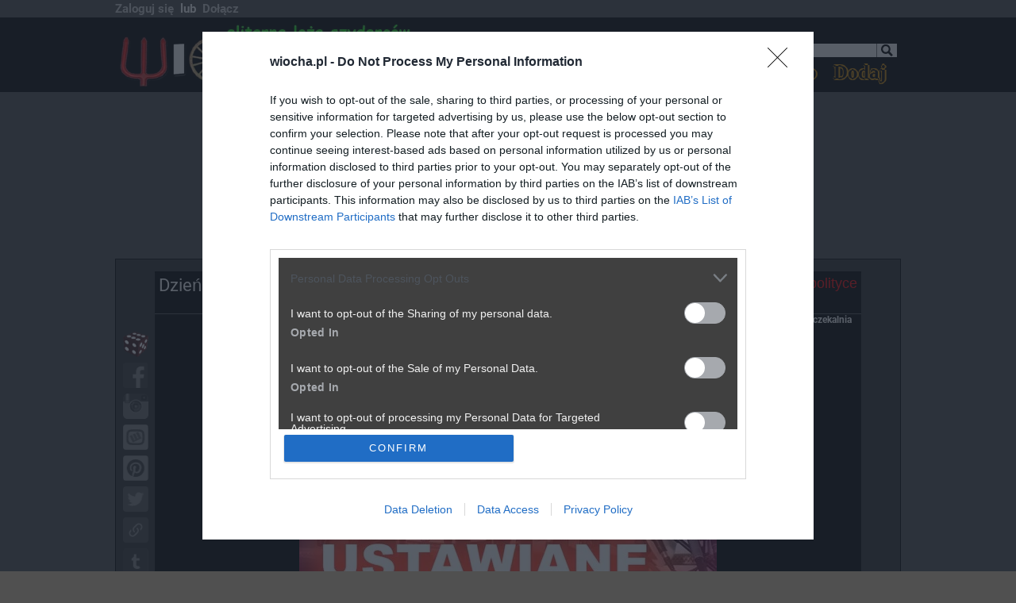

--- FILE ---
content_type: text/html; charset=iso-8859-2
request_url: https://www.wiocha.pl/_jsc.php?s=ad58cbee697b120fc630ff4acae7a64c
body_size: -315
content:
var jscres=document.getElementById('jscresult');if(jscres){jscres.innerHTML='2025.12.14 17:49:34';}


--- FILE ---
content_type: text/css
request_url: https://www.wiocha.pl/styles/style.css?s=1736249393
body_size: 17165
content:
@font-face{font-family:'Roboto';font-style:normal;font-weight:400;font-display:swap;
  src: url(https://fonts.gstatic.com/s/roboto/v27/KFOmCnqEu92Fr1Mu4mxK.woff2) format('woff2');
  unicode-range: U+0000-00FF, U+0131, U+0152-0153, U+02BB-02BC, U+02C6, U+02DA, U+02DC, U+2000-206F, U+2074, U+20AC, U+2122, U+2191, U+2193, U+2212, U+2215, U+FEFF, U+FFFD;
}
@font-face{font-family:'Roboto';font-style:normal;font-weight:700;font-display:swap;
  src: url(https://fonts.gstatic.com/s/roboto/v27/KFOlCnqEu92Fr1MmWUlfBBc4.woff2) format('woff2');
  unicode-range: U+0000-00FF, U+0131, U+0152-0153, U+02BB-02BC, U+02C6, U+02DA, U+02DC, U+2000-206F, U+2074, U+20AC, U+2122, U+2191, U+2193, U+2212, U+2215, U+FEFF, U+FFFD;
}
@font-face{font-family:'Roboto';font-style:normal;font-weight:900;font-display:swap;
  src: url(https://fonts.gstatic.com/s/roboto/v27/KFOlCnqEu92Fr1MmYUtfBBc4.woff2) format('woff2');
  unicode-range: U+0000-00FF, U+0131, U+0152-0153, U+02BB-02BC, U+02C6, U+02DA, U+02DC, U+2000-206F, U+2074, U+20AC, U+2122, U+2191, U+2193, U+2212, U+2215, U+FEFF, U+FFFD;
}
@font-face{font-family:'Roboto';font-style:normal;font-weight:300;font-display:swap;
  src: url(https://fonts.gstatic.com/s/roboto/v27/KFOlCnqEu92Fr1MmSU5fBBc4.woff2) format('woff2');
  unicode-range: U+0000-00FF, U+0131, U+0152-0153, U+02BB-02BC, U+02C6, U+02DA, U+02DC, U+2000-206F, U+2074, U+20AC, U+2122, U+2191, U+2193, U+2212, U+2215, U+FEFF, U+FFFD;
}
@font-face{font-family:'Roboto';font-style:normal;font-weight:500;font-display:swap;
  src: url(https://fonts.gstatic.com/s/roboto/v27/KFOlCnqEu92Fr1MmEU9fBBc4.woff2) format('woff2');
  unicode-range: U+0000-00FF, U+0131, U+0152-0153, U+02BB-02BC, U+02C6, U+02DA, U+02DC, U+2000-206F, U+2074, U+20AC, U+2122, U+2191, U+2193, U+2212, U+2215, U+FEFF, U+FFFD;
}

html,body,div,main,span,applet,object,iframe,caption,del,dfn,em,font,ins,kbd,q,s,samp,small,strike,strong,sub,sup,
tt,var,h1,h2,h3,h4,h5,h6,p,blockquote,pre,a,abbr,acronym,address,big,cite,code,dl,dt,dd,ol,ul,li,fieldset,form,label,
legend{vertical-align:baseline;font-size:100%;outline:0;padding:0;margin:0;border:0;}
:focus{outline:0;}
a{font:normal 11px 'Roboto',sans-serif;outline:none;cursor:pointer;}
a:link,a:visited,a:active{text-decoration:none;color:#07519a;}
a.qc-cmp2-persistent-link:link,a.qc-cmp2-persistent-link:visited,a.qc-cmp2-persistent-link:active{text-decoration:none;color:#f1fa4b;}
a:hover{text-decoration:none;}
img,picture{border:none;text-decoration:none;}
ol,ul{list-style:none;}
table{border-collapse:separate;border-spacing:0;}
caption,th,td{font-weight:normal;text-align:left;}
blockquote:before,blockquote:after,q:before,q:after{content: "";}
blockquote,q{quotes: "" "";}
ul{padding: 0 0 0 2px;margin:0;margin-left: 1px;list-style: none;}
ul li{padding-left:10px;line-height:170%;}
ol li{line-height:170%;}
fieldset{border:0;padding:5px 0;}
h1{font-size:200%;}h2{font-size:155%;}h3{font-size:125%;}h4{font-size:100%;}h5{font-size:120%;}h6{font-size:110%;}th{padding:4px;text-align:left;}
fieldset{border:none;} fieldset a{font-weight:bold;}
input,select{font: normal 11px 'Roboto',sans-serif;}
hr{border-top:1px solid #f9f9f9;border-right:0;border-left:0;border-bottom:0;height:1px;}
.clearfix{clear:both;}

html{margin-bottom:1px;}
body{background:#505050;line-height:1;color:black;overflow-y:scroll;overflow-x:auto;box-sizing:border-box;
font:normal 12px 'Roboto',sans-serif;height:100%;}
#mainbody{min-height:100vh !important;min-width:100vw !important;overflow:auto !important; position:static !important;}

#mainbody[data-panel="open"] #mobilecontainer{margin-left:230px;}
#mainbody[data-panel="open"]{overflow-x:hidden;}
#mainbody[data-panel="open"] #mobilemenu{visibility:visible;left:0px;}
#mainbody[data-panel="open"] .ntopmenu{width:100%;height:auto;z-index:200;}

.itemaction{ cursor : pointer ; }

#overwindow{display:none;position:fixed;width:100%;height:100%;top:0px;left:0px;background-color:rgba(0,0,0,0.6);
z-index:100000;max-width:100%;box-sizing:border-box;max-height:100%;}
.newloginpanel{display:flex;position:absolute;width:450px;max-width:100%;height:auto;max-height:100%;top:50%;left:50%;
font-size:1.2rem;padding:2.5em 1em 1em 1em;transform:translate( -50% , -50% );background-color:#505050;margin:0 auto;
border:1px solid black;color:white;flex-direction:column;flex-wrap:nowrap;align-items:stretch;box-sizing:border-box;}
.newloginpanelclose{position:absolute;top:5px;right:5px;width:1.5em;height:1.5em;cursor:pointer;}
.newloginpanelclose svg{display:block;stroke:white;fill:white;pointer-events:none;}
.newloginpanelclose:hover svg{stroke:red;fill:red;}
.loginchecklabel{padding-bottom:1em;display:flex;align-items:flex-start;flex-direction:row;flex-wrap:nowrap;}
.loginchecklabel a{font-size:1em;color:white;text-decoration:none;font-weight:bold;}
.loginchecklabel input[type="checkbox"]{font-size:1em;width:1.2em;height:1.2em;vertical-align:middle;max-width:1.2em;max-height:1.2em;min-width:1.2em;min-height:1.2em;margin-right:0.5em;}
.logintextlabel{padding-bottom:1em;display:block;}
.logintextlabel input[type="text"]{display:block;font-size:1em;width:calc( 100% - 10px );}
.logintextlabel input[type="password"]{display:block;font-size:1em;width:calc( 100% - 10px );}
.logintextlabel select{display:block;font-size:1em;width:100%;padding:1px 2px;}
.newloginpanel[data-way="wiochac"] .logintextlabel{padding-bottom:0.6em;}
.newloginpanel[data-way="wiochac"] .loginchecklabel{padding-bottom:0.6em;}

.LOGINBUTTON{min-height:3em;border:1px solid #aaa;padding-left:3em;text-align:center;color:#555;cursor:pointer;
margin-bottom:1em;background-size:2.5em;background-position:0.5em;display:flex;justify-content:center;
align-items:center;font-weight:600;background-color:white;background-repeat:no-repeat;}
.GOOGLELOGIN,.GOOGLECREATE,.GOOGLEBIND{background-image:url('https://cdn.wiocha.pl/img/google_logo.svg');}
.FBLOGIN,.FBCREATE,.FBBIND{background-image:url('https://cdn.wiocha.pl/img/facebook_logo.svg');}
.CHANGEPASS{background-image:url('https://cdn.wiocha.pl/img/changepass.svg');}
.CHANGEMAIL{background-image:url('https://cdn.wiocha.pl/img/changeemail.svg');}
.CHANGENOTS{background-image:url('https://cdn.wiocha.pl/img/changenotset1.svg'),
                             url('https://cdn.wiocha.pl/img/changenotset.svg');
background-size:1.25em,2em;background-position:1.8em 0.1em,0.5em;}
.CHANGEAVATAR{background-image:url('https://cdn.wiocha.pl/img/changeavatar.svg');}
.SELECTAVATAR{position:relative;}
.SELECTAVATAR>input[type="file"]{position:absolute;left:0px;top:0px;width:100%;height:100%;opacity:0;z-index:1;}
.WIOCHALOGIN,.WIOCHACREATE{background-image:url('https://cdn.wiocha.pl/img/apple-touch-icon192.png');}
.LOGINBUTTON:hover{background-color:#c1c5d0;}

.newloginpanel .UPLOGIN{display:none;}
.newloginpanel[data-way="wiocha"] .UPLOGIN{display:block;}
.newloginpanel[data-way="wiocha"] .loginchecklabel.UPLOGIN{display:flex;}
.newloginpanel[data-way="wiocha"] .LOGINBUTTON{display:none;}
.newloginpanel[data-way="wiochac"] .UPLOGIN{display:block;}
.newloginpanel[data-way="wiochac"] .loginchecklabel.UPLOGIN{display:flex;}
.newloginpanel[data-way="wiochac"] .LOGINBUTTON{display:none;}
.UPSUBMIT,.CRSUBMIT,.ARPANEL,.FPPANEL,.ARSUBMIT,.FPSUBMIT,.CPSUBMIT,.CMSUBMIT,.NSSUBMIT,.AVSUBMIT{ font-size:1.1em; }
input[type="button"].UPSUBMIT:hover,input[type="button"].CRSUBMIT:hover,
input[type="button"].ARPANEL:hover,input[type="button"].FPPANEL:hover,
input[type="button"].ARSUBMIT:hover,input[type="button"].FPSUBMIT:hover{background-color:#c1c5d0;}
.newloginpanelerror{padding:0px 0px 1rem 0px;color:#e10707;font-weight:bold;text-align:center;}
.newloginpanelinfo{padding:0px 0px 1rem 0px;color:#1ee107;font-weight:bold;text-align:center;}
.newloginpanel[data-way="wiochac"] .CRSUBMIT,
.newloginpanel[data-way="wiochac"] .ARPANEL,
.newloginpanel[data-way="wiocha"] .FPPANEL,
.newloginpanel[data-way="wiocha"] .UPSUBMIT,
.newloginpanel[data-way="wiochac"] .ARSUBMIT,
.newloginpanel[data-way="wiocha"] .FPSUBMIT{ margin-bottom:0.6em; }
.newloginpanel.showinfo .LOGINBUTTON,
.newloginpanel.showinfo .loginchecklabel,
.newloginpanel.showinfo .logintextlabel{display:none;}
.newloginpanel.showinfo .newloginpanelinfo{display:block;}

.newloginpanel.remindform .FPSUBMIT,.newloginpanel.remindform .ARSUBMIT, 
.newloginpanel.remindform .logintextlabel{display:block;}
.newloginpanel .token{display:block; margin:0.3em auto;}

.binds{display:flex;height:auto;max-width:100%;flex-direction:row;flex-wrap:wrap;justify-content:space-around;align-items:center;font-size:1rem;}
.binds .LOGINBUTTON{ width: 340px; max-width:100%; flex:0 0 340px;box-sizing:border-box;font-size:1em;}
.edits{display:flex;height:auto;max-width:100%;flex-direction:row;flex-wrap:wrap;justify-content:space-around;align-items:center;font-size:1rem;}
.edits .LOGINBUTTON{ width: 340px; max-width:100%; flex:0 0 340px;box-sizing:border-box;font-size:1em;}

.grayed{color:#888888;font-weight:500;}
.ltgrayed{color:#CCCCCC;font-weight:500;}
.ltreded{color:#FF5050;font-weight:500;}
.ltblued2{color:#0BF3EF;font-weight:500;}
.greened{color:#10AA10;font-weight:500;}
.reded{color:#AA1010;font-weight:500;}
.blued{color:#1010AA;font-weight:500;}
.ltblued{color:#2579c5;font-weight:500;}

.doublecolumncentered{display:flex;flex-direction:column;flex-wrap:nowrap;justify-content:stretch;align-items:center;}
.doublecolumncentered>div{display:flex;flex-direction:row;flex-wrap:nowrap;justify-content:center;align-items:center;margin:0.2em auto;}
.doublecolumncentered>div>div{display:none;}
.doublecolumncentered>div>div:first-child{text-align:right;margin-right:0.5em;display:inline-block;}
.doublecolumncentered>div>div:nth-child(2){text-align:left;display:inline-block;}

.errormes{font-size:1.5em;text-align:center;color:red;font-weight:bold;}

.comdiv{vertical-align:top;margin:0px;padding:0px;text-align:right;width:100%;}
.mobile .comdiv{ padding : 5px 0 ;}

.newcomment{width:100%;display:flex;flex-direction:column;flex-wrap:nowrap;justify-content:stretch;text-align:left;
padding-bottom:0.2em;border-bottom:1px solid #505050;font-size:1rem;box-sizing:border-box;max-width:100%;}
.usercomments .newcomment{border-bottom:1px solid #202020;}
.newcomment.answer{padding-left:5%;}
.newcommentarea{width:100%;display:flex;flex-direction:row;flex-wrap:nowrap;justify-content:stretch;padding:0.2em;overflow:hidden;}
#bestcom .newcommentarea{padding:0.25em;width:calc( 100% - 4px );}
.newcommentcarea{flex:1 1 100%;display:flex;flex-direction:column;margin-left:4px;max-width:calc( 100% - 85px );}
.newcommentcinfo{flex: 1 1 auto;width:100%;display:flex;flex-direction:row;flex-wrap:wrap;align-items:center;}
.mobile .newcommentcinfo{flex-wrap:wrap;flex:0 0 auto;}
.newcommentdate{display:inline-block;text-align:left;color:#999999;font-size:0.9em;align-self:flex-start;padding-right:0.5em;}
a.userlink{color:#AAAAAA;font-weight:500;text-decoration:none;display:inline-block;font-size:0.9em;align-self:flex-start;padding-right:0.5em;}
a.absurdlink{color:#ff0000;font-weight:500;text-decoration:none;display:inline-block;font-size:0.9em;align-self:flex-start;}
.mobile .newcommentdate{font-size:1em;}
.mobile a.absurdlink{font-size:1em;width:100%;padding:0.4em 0 0 0;}
.mobile a.userlink{font-size:1em;}
.newcommentocena{display:flex;text-align:right;color:white;font-size:0.9em;margin-right:5px;margin-left:auto;align-items:center;}
.mobile .newcommentocena{margin:0;display:flex;align-items:center;width:100%;}
.newcommentbody{flex:1 1 100%;width:auto;font-size:1em;color:white;padding-top:1em;overflow-wrap:break-word;word-wrap:break-word;hyphens:auto;}
.mobile .newcommentbody{padding-left:5px;}
.newcommentanswer{flex:1 1 100%;text-align:right;font-size:1em;font-weight:bold;}
.newcommentanswer>a{font-size:inherit;font-weight:inherit;display:block;color:red;}
.mobile .newcommentanswer>a{padding:0.4em;}
.newcommentanswer>a:hover{color:red;}
.comvalp{color:#00ff00;font-size:1.3em;border:2px solid #00ff00;margin:0.1em 0.2em 0.1em 0.2em;border-radius:10%;
width:1em;height:1em;display:inline-block;text-align:center;line-height:1em;cursor:pointer;order:7;}
.comvalp:hover{color:white;background-color:#00ff00;}
.comvalm{color:#ff0000;font-size:1.3em;border:2px solid #ff0000;margin:0.1em 0.2em 0.1em 0.2em;border-radius:10%;
width:1em;height:1em;display:inline-block;text-align:center;line-height:1em;cursor:pointer;font-weight:800;order:6;}
.comvalm:hover{color:white;background-color:#ff0000;}
.mobile .comvalm{margin:0.3em 0.5em;margin-left:auto;font-size:1.5em;width:1.5em;}
.mobile .comvalp{margin:0.3em 0.5em;font-size:1.5em;width:1.5em;}


.comment{
  width: 866px ;
  vertical-align: top ;
  background-color: #303030 ;
  margin: 0px 0px 0px 0px ;
  padding: 5px 5px 5px 5px ;
  text-align: center ;
  border : 1px solid black ;
}
.comuser{
  text-align: left ;
  font-size: 150% ;
  color: #909090 ;
  line-height : 20px ;
}
.comocena{
  line-height : 20px ;
  text-align: right ;
  vertical-align: middle ;
  color: #909090 ;  
}
.comdate{
  color: #909090 ;
}
.comtext{
  padding-top: 10px ;
  font-size: 125% ;
}
.ltreded2{
  color: red;
}
.headerband{color:#FFFFFF;height:22px;text-align:center;background-color:#505050;position:fixed;
width:100%;z-index:65534;top:0px;-webkit-transform: translateZ(0);}
.footerband{color:#FFFFFF;height:22px;text-align:center;background-color:#505050;position:fixed;width:100%;
max-width:100%;z-index:65535;bottom:0px;}

.headerinfo{width:990px;margin:0 auto;height:19px;font-weight:bold;padding-top:2px;text-align:left;
background-color:#505050;font-size:15px;-webkit-transform: translateZ(0);}
.mobile .headerinfo{ max-width : 100%; }
.headerinfo a{font-size:inherit;}
.footerband .headerinfo{width:auto;text-align:right;display:inline-block;max-width:100%;overflow:hidden;}

.warningband{height:200px;max-width:100%;}
.mobile .warningband{height:auto;}

.pagewrap{width:990px;margin:0 auto;text-align:center;}


div.mainlist{
  width: 100% ;
  height: 100% ;
  text-align: center ;
  color: #E0E0E0 ;
}


a#usermenui{color:#0af3ef;font-weight:bold;}
a#usermenui:hover + div {display:block;}
#usermenu{position:absolute;top:15px;width:360px;display:none;overflow:hidden;}
#usermenu:hover{display:block;}
#usermenud{background-color:rgba(51,51,51,0.9);padding:5px 0px 5px 0px;border:2px solid #aaa;border-radius:5px;}
#usermenud > ul{display:inline-block;width:50%;vertical-align:top;margin:0;box-sizing:border-box;}
#usermenud > ul > li.menuitem{padding:2px;color:white;font:14px 'Roboto',sans-serif;display:block;cursor:pointer;}
#usermenud > ul{padding:0px 2px;}
#usermenud > ul:last-child > li{text-align:center;}
#usermenud > ul:first-child > li.menuitem{text-align:left;margin-left:0.1em;}
#usermenud > ul:last-child > li.menuitem{text-align:right;margin-right:0.1em;}
#usermenud > ul > li.menuitem:hover{background-color:#666;}
#usermenud > ul > li > a {color:white;}
#usermenud > ul > li > a.cum{color:#ff2020;font-weight:bold;}

div.ranga { background:url('https://cdn.wiocha.pl/img/rangi4.jpg'); 
            width:95px; height:18px; margin:auto; text-align:right; 
            padding-right:5px; font-weight:bold; font-size:12px; color:white;}
div.rangas { background:url('https://cdn.wiocha.pl/img/rangis.jpg'); 
            width:73px; height:14px; margin:auto; text-align:right; 
            padding-right:5px; font-weight:bold; font-size:10px; color:white; line-height:12px;}

div.avatar{display:flex;width:auto;margin:0 auto;max-width:100%;flex-direction:column;align-items:center;}
.mobile div.avatar{margin:0 2px;}
div.avatar>*{margin:1px auto;}
div.avatar.left{align-items:left;}
.avatar img{width:80px;height:80px;border:0px;}
.avatar.small img{width:60px;height:60px;border:0px;}
.avatar.big img{width:100px;height:100px;border:0px;}
.avatar a{font-weight:bold;color:#0af3ef;font-size:14px;}
.avatar.small a{font-size:12px;}
.avatar.big a{font-size:16px;}
.avatar .ranga{background-image:url('https://cdn.wiocha.pl/img/rangi4.jpg');width:80px;height:18px;margin:auto;
text-align:right;font-weight:bold;font-size:12px;color:white;background-size:100%;background-repeat:no-repeat;
padding:0;padding-right:3px;box-sizing:border-box;}
.avatar.small .ranga{width:60px;height:14px;font-size:10px;}
.avatar.big .ranga{width:100px;height:16px;font-size:14px;}

img.avatar{width:80px;height:80px;border:0px;}
img.avatar.small{width:60px;height:60px;border:0px;}


div#searchfield{
  width : 21px; 
  height : 21px;
  overflow : hidden ;
  background-color : white ;
  float : right ;
  text-align : right ;
  position : relative ;
  transition : width 1s ;
}

div#searchfield.active {
  width : 284px; 
}

div#searchfield input[type=image].lupa {
  width : 21px;
  height : 21px;
  display : inline-block ;  
  position : relative ;
  left : 0px;
  top : 0px; 
}

div#searchfield input[type=image].bordo {
  display: inline-block ;
  height: 23px;
  width : 60px;
  position : absolute ;
  top : -1px ;
  left : 204px ;
  margin: 0px; 
}

div#searchfield input[type=text] {
  width : 202px;
  height : 18px;
  margin : 0px;
  display : inline-block ;
  position : absolute ;
  top : 0px ;
  left : 0px ;
  padding-bottom: 1px;
}

div.imagetitle{
  text-align : left ;
  float      : left ;
  max-width  : 680px ;
}
div.imagetitleadult{
  text-align : left ;
  float      : left ;
  max-width  : 680px ;
}
div.imagetitle a{
  color: white ;
  font-size : 22px ;
  font-weight : normal ;  
}

div.imagetitleadult a{
  color: red ;
  font-size : 22px ;
  font-weight : normal ;  
}

div.imagecat{
  text-align : right ;
  font-size: 90% ;
  float : right ;
  max-width : 300px ;
}
div.imagecat a{
  text-align : right ;
  color: white ;
  font: normal 18px Verdana, Geneva, Arial, sans-serif;
  text-decoration: none ;
}

div.imagedesc{
  clear : left ;
  float : left ;
  font-size: 14px ;
  color: white ;
  text-align: left ;
  max-width : 990px ;
}

div.imagedesc a{  
  font-size   : 14px ;
  font-weight : normal ;
  color       : white ;
}

span.imagedesc{
  font-size   : 14px ;
  font-weight : normal ;
  color       : white ;
}

div.imagell{
  float      : right;
  color      : red;
  font-size  : 12px ;
  text-align : right ;
  clear      : right ;
}
div.imagediv{
  padding	   : 20px 5px 1px 5px ;
  margin           : 1px 45px 1px 45px ;
  text-align       : center ;
  background-color : #000000 ;
  font-size        : 200% ;
  max-width        : 990px;
}
div.upimagediv{
  padding	   : 20px 5px 1px 5px ;
  margin           : 1px 5px 1px 5px ;
  text-align       : center ;
  background-color : #000000 ;
  font-size        : 200% ;
  max-width        : 890px;
}
img.imageitself,picture.imageitself{
  max-width : 858px ; 
  aspect-ratio: attr(width) / attr(height) ;
  display:block;
}
.greenedp{
  color: #10AA10 ;
  font-weight: 500 ;
  cursor : pointer ;
}
.rededp{
  color: #AA1010 ;
  font-weight: 500 ;
  cursor : pointer ;
}
.editbutsr{ color: #AA1010 ; font-weight: 500 ; cursor : pointer ; }
.editbutsr a{ color: #AA1010 ; font-weight: 500 ; cursor : pointer ; }
.editbutsr a:hover{ color: #AA1010 ; font-weight: 500 ; cursor : pointer ; background-color: white ;}

.editbuttons{
  padding: 0 0 5px ;
  margin : 0 10px ;
  font-size: 11px;
  background-color: #000000 ;
  max-width : 988px ;
  text-align : right ;
  word-spacing: 10px ;
}
.editbuttons a{ color : #B0B0B0 ; font-weight: 500 ; }
.editbuttons a:hover{ color : red ; }

.adultbuttons{
  margin : 0 auto ;
  font-size: 14px ;
  text-align : center ;
}
.adultbuttons{width:100%;max-width:100%;display:flex;flex-direction:row;flex-wrap:wrap;justify-content:center;align-items:center;padding:1rem 0;}
.adultbuttons>span{flex:0 0 80%;}
.adultbuttons>div{flex:0 0 40%;}
.mobile .adultbuttons>div{flex:0 0 80%;}
.adultbuttony{ color : #B0B0B0 ; font-weight: 500 ; height:auto; min-height:4.5em; display: block; background-color: black; border:#404040; padding:20px 10px 5px 10px; margin:5px auto;}
.adultbuttonn{ color : #B0B0B0 ; font-weight: 500 ; height:auto; min-height:4.5em; display: block; background-color: black; border:#404040; padding:20px 10px 5px 10px; margin:5px auto;}
.adultbuttons:hover{ color : red ; }

.zgloszenieleft { text-align:left; float:left; }
.zgloszenieright { text-align:right; float:right; }
.clear { clear:both ; }
.userwpis {  }
.userdata { color:green; }
.adminwpis {  }
.admindata { color:red; }

#userlisthead{background:  #404040; width:100%; height: 40px; }
#userlistmain{background: #505050; width: 100%; height: 400px;position:relative;z-index:-1;}
#userlistnavi{position:relative; z-index:100;}
#userlistnavi ul{list-style: none;height: 30px; display: block; padding-left:30px;}
#userlistnavi li{cursor:pointer;display: inline; width: 21%; height: 28px; margin:10px 5px 0px 5px; background:#404040; float: left; text-align: center; font-size: 14px; font-weight:bold;line-height:28px; border:2px solid black ;}
#userlistnavi .klik {background: #505050; border: 2px solid black; border-bottom:2px solid #505050;}
.userlistpanel { padding:20px;border:2px solid black;position:relative;top:0px;background: #505050; }

.vioitem { border:1px solid black ; width: 950px; margin:0 auto ; font-size:12px; height:auto ; 
           line-height : 20px ;}
.viodate { width : 100px ; float:left ;border: 1px solid black ;} 
.viomail { width : 160px ; float:left ;border: 1px solid black ; text-align: left ; padding-left:2px;} 
.vioid { width : 40px ; float:left ;border: 1px solid black ; text-align: left ; padding-left:2px;} 
.viotitle{ width : 250px ; float:left ;border: 1px solid black ; text-align: left ; padding-left:2px;} 
.viosmall { width : 20px ; float:left ;border: 1px solid black ; } 
div.sharecountf { border:1px solid #C1C1C1; background:#FFFFFF; font-size:11px; color:black; display:inline-block;
                 padding:1px 3px 1px 4px; margin:1px 2px 0px 2px; font-family:"verdana",sans-serif;
                 color: #333333; min-width:12px; text-align:center; height:14px; 
    line-height:14px;
    font-size:11px; 
    font-family:'lucida grande',tahoma,verdana,arial,sans-serif;    
                 }
.pluginCountButtonNub {
    height: 0;
    left: -10px;
    position: relative;
    top: -13px;
    width: 5px;
    z-index: 2;
    line-height:14px;
    font-size:11px; 
    font-family:'lucida grande',tahoma,verdana,arial,sans-serif;    
}
.pluginCountButtonNub s, .pluginCountButtonNub i {
    border-color: transparent #D7D7D7;
    border-style: solid;
    border-width: 4px 5px 4px 0;
    display: block;
    position: relative;
    top: 1px;
    left:0px;
}
.pluginCountButtonNub i {
    border-right-color: #FFFFFF;
    left: 2px;
    top: -7px;
}

div.sharebutton{ border:1px solid #CAD4E7; display:block; float:left;
                 border-radius:3px; cursor:pointer; 
                 line-height:1.28; padding:1px 0px 0px 2px;
                 font-size:11px; font-family: 'lucida grande',tahoma,verdana,arial,sans-serif;
                 background-color:#ECEEF5; margin-left:5px; margin-top:0px; margin-right:4px; }
.sharebutton div{ background: url("https://static.ak.fbcdn.net/rsrc.php/v1/y7/r/ql9vukDCc4R.png") no-repeat scroll -1px -47px transparent;
                  font-size:11px; font-family:'lucida grande',tahoma,verdana,arial,sans-serif; padding: 0px 2px 2px 16px; 
                  display:block;  border-collapse:collapse; color:#3B5998; line-height:1.28; }
div.nsharebutton{ display:block; float:left;
                  border-radius:3px; cursor:pointer; 
                  line-height:1.28; padding:6px 0px 0px 2px;
                  font-size:12px; font-family: 'lucida grande',tahoma,verdana,arial,sans-serif;
                  margin-left:5px; margin-top:0px; margin-right:4px; 
                  background:none;border:none;font-weight:bold;
                 }
td.knag { font-weight:bold; border-bottom: 2px solid white; padding-bottom:3px; }

div.friendlist { position:absolute; width:300px; height:572px; border:1px solid black;
                 background:#505050; overflow:hidden; z-index:65000;}
div.flcontent { height:528px; overflow:hidden; cursor:default; position:relative; top:22px;}
div.flscroll{ width:10px; background:url('https://cdn.wiocha.pl/img/scrolljj.png'); position:absolute; right:0px; height:100%; float:right; top:21px; border-radius: 2px; cursor:default; }
div.flscrollp{ width:10px; background:url('https://cdn.wiocha.pl/img/scrollj.png'); position:absolute; right:0px; border-radius: 2px; cursor:default; }
div.flscrollp:hover{ background:url('https://cdn.wiocha.pl/img/scroll.png'); }
.flcontent li { padding:0px 0px 3px 0px; display:flex;flex-direction:row;flex-wrap:nowrap; border-bottom:1px solid black ; margin-bottom:2px;}
div.flbar { display:block;text-align:center;border:1px solid black;background:#C0C0C0; padding:2px;color:black; height:14px; position:absolute; width:100%; }

div.online { float:left; height:18px; padding-top:5px; width:8px; text-align:right; }
div.usun { float:right; text-align:right; max-width:120px; 
           height:25px; overflow:hidden; margin-right:5px; width:120px; padding-top:9px; }
div.usun1 { float:right; text-align:right; max-width:150px; 
           height:18px; overflow:hidden; margin-right:5px; width:150px; padding-top:3px; }
div.mailab { float:left; text-align:left; max-width:70px; 
             height:17px; overflow:hidden; margin-left:5px; margin-top:5px; width:70px; }
div.line1 { float:left; max-width:200px; height:1px; overflow:hidden; width:200px; }
.usun a { font-weight:bold; font-size:11px; }
.usun1 a { font-weight:bold; font-size:11px; }
div.uname { float:left; text-align:left; width:215px; height:20px; overflow:hidden; 
            margin-left:5px; }
.uname a { color: #0AF3Ef; font-weight:bold; font-size:14px; }
div.ubuttons { float:left; text-align:right; width:227px; height:18px; overflow:hidden;
               margin-left:5px; vertical-align:bottom; margin-top:5px; }
a.ubuttonp  { color: #404040; font-weight:bold; font-size:11px; padding:3px; 
              background: #B5FFA7; height:15px; width:80px; display:inline-block; 
              text-align:center; vertical-align:middle; }
a.ubuttono  { color: #404040; font-weight:bold; font-size:11px; padding:3px; 
              background:#FD878A; height:15px; width:80px; display:inline-block; 
              text-align:center; vertical-align:middle; }
div.col2 { width:49%; max-width:49%; display:inline-block; margin: 0px auto ; }
div.col2l { width:49%; max-width:49%; display:inline-block; margin: 0px auto ; text-align: right ; padding:2px ; }
div.col2r { width:49%; max-width:49%; display:inline-block; margin: 0px auto ; text-align: left ; padding:2px; }
div.rigthfr { float:left; }
div.relt{ width:25px; float:left; height:20px; }
div.relt1{ width:50px; float:left; height:22px; padding-top:2px; background: url('https://cdn.wiocha.pl/img/emoty/killer1.gif') 2px 4px no-repeat ; }
div.relt2{ width:50px; float:left; height:22px; padding-top:2px; background: url('https://cdn.wiocha.pl/img/emoty/pila1.gif') 0px 0px no-repeat ; }

div.rlleft{ width:200px; margin:0 auto; height:22px; float:left; }
div.rlright{ margin:0 auto; height:22px; float:left; }

div.hadv{ width:470px; margin: 0 auto; float: left; text-align:center; height:300px; }
div.nhadv{ width:470px; margin: 0 auto; float: right; text-align:center; vertical-align:middle ; min-height:250px; padding-top:25px;}

div.uphadv{ width:420px; margin: 0 auto; float: left; text-align:center; height:300px; }
div.upnhadv{ width:420px; margin: 0 auto; float: right; text-align:center; vertical-align:middle ; height:250px; padding-top:25px;}
.userpagelmenu{ width:12%; min-width:90px; height:500px;float:left; text-align:left; }
div.userpagecontent{ width:100%; max-width:86%; float:right; overflow:hidden; }

.mobile .userpagelmenu{display:flex;flex-direction:row;flex-wrap:nowrap;align-items:flex-start;
justify-content:space-between;width:100%;height:auto;float:none;}
.mobile .upmenuitems{display:flex;flex-direction:column;align-items:stretch;position:absolute;
right:3px;width:auto;height:auto;font-size:1.5em;z-index:10;}
.upmenutogglewrapper{width:35px;height:35px;background-color:black;padding:3px;align-self:flex-end;}
.upmenutogglewrapper>svg{display:block;pointer-events:none;stroke:white;stroke-width:3px;}
.mobile .upmenuitems > .upmenuspacerv{display:none;}
.mobile .upmenuitems > .upmenuspacer{display:none;}
.mobile .upmenuitems > .upmenuitem{display:none;background-color:black;margin:0;padding:3px 10px;text-align:right;
font-size:1em;line-height:1em;}
.mobile .upmenuitems > .upmenuitemr{background-color:black;display:inline-block;margin:0;padding:3px 10px;text-align:right;
font-size:1em;line-height:1em;}
.mobile .upmenuitems[data-menu="open"] > .upmenuitem{display:inline-block;}
.mobile .upmenuitems > .upmenuitem > a{font-size:inherit;}
.mobile .upmenuitems > .upmenuitemr > a{font-size:inherit;}

div.linksdivarea{
  text-align : left ;
  margin : 1px 45px 1px 45px ;
}

div.uplinksdivarea{
  text-align : left ;
  margin : 1px 2px 1px 2px ;
  max-width : 890px; 
}

div.username{
  color: #0AF3Ef; 
  font-size:12px;
  font-weight:bold;
}
input.addpictureinput{
  color : white ;
  background : black ;
  border : 1px dotted white ;
  width : 600px;
  font-size : 22px ;
}
select.addpictureinput{
  color : white ;
  background : black ;
  border : 1px dotted white ;
  width : 220px;
  font-size : 18px ;
}
.addpanel { 
  padding:20px;
  border:2px solid black;
  position:relative;
  top:0px;
  background: #505050; 
  font-size : 14px ;
}
.addpanelinfo{
  width: 600px;
  max-width:100%;
  margin:0 auto;
  text-align:left ;
}
div.upbutton{
  border:1px white solid;
  border-radius : 3px; 
  color:white;
  font-weight:bold;
  text-align:center;
  cursor:pointer;
  padding:3px;
  float : left ;
  max-width:200px;
  margin:5px;
}
span.upbutton{
  border:1px white solid;
  border-radius : 3px; 
  color:white;
  font-weight:bold;
  text-align:center;
  cursor:pointer;
  padding:3px;
  max-width:200px;
  margin:5px;
}
div.usertable{
  width       : 830px ;
  overflow    : hidden ;
  font-size   : 14px ; 
  line-height : 16px ;
  padding     : 10px ;    
  padding-left: 50px ;
  text-align  : left; 
}
.usertable a{
  font-size : 14px ;
  font-weight : bold ;
  color : #0AF3Ef;
}
.usertable h1{
  position : relative ;
  left : -10px ;
  font-size : 11px ;
  font-weight : 500 ;
  text-decoration: underline ;
  margin-bottom: 3px;
}

.userfetable{
  width       : 100% ;
  display : flex ;
  flex-direction : row ;
  flex-wrap:wrap;
  justify-content : space-between ;
  align-items : center ;
  overflow    : hidden ;
  font-size   : 14px ; 
  line-height : 16px ;
  padding     : 10px ;
  text-align  : left; 
}
.mobile .userfetable{justify-content:center; }

.userfetable a{
  font-size : 14px ;
  font-weight : bold ;
  color : #0AF3Ef;
}
.userfetable h1{
  position : relative ;
  left : -10px ;
  font-size : 11px ;
  font-weight : 500 ;
  text-decoration: underline ;
  margin-bottom: 3px;
}

.userfelist{padding:15px 0;flex: 0 0 150px;}
.mobile .userfelist{padding:15px 0; flex: 0 0 48%;}

td.uptd{
//  background: #113C69; 
}
div.upmenuitems {
  font-size : 100% ;
}
div.upmenuavatar {
  width:90px;
  height:135px; 
  text-align:center;
}
div.upmenuspacer {
  border-top:1px solid #808080;
  height:1px;
}
div.upmenuspacerv{
  border-top:1px solid #ffc000;
  height:1px;
}
div.upmenuitem{
  color: #AAAAAA ;
  font-weight: 500 ;
  margin-bottom:3px;
  margin-top:3px; 
}
div.upmenuitemr{
  color: #FF5050 ;
  font-weight: 500 ;
  margin-bottom:3px;
  margin-top:3px; 
}
.upmenuitem a{
  color: #AAAAAA ;
  font-weight : bold ;
}
.upmenuitemr a{
  color: #FF2020 ;
  font-weight : bold ;
}

.actadiv div{
  height : 50px; 
  text-align : right ;
  margin: 50px; 
}
.actadiv a { 
  width : 100% ;
  font-size : 20px ;
  font-weight : bold ;
  color : white ;
}  

#imblisthead{ width:100%; height: 40px; }
#imblistmain{background: #505050; width: 100%; height: 400px;position:relative;z-index:-1;}
#imblistnavi{position:relative; z-index:100; top:2px;}
#imblistnavi ul{list-style: none;height: 30px; display: block; padding-left:30px;}
#imblistnavi li a{cursor:pointer;display: inline; width: 120px; height: 28px; margin:10px 5px 0px 5px; background:#404040; float: left; text-align: center; font-size: 14px; font-weight:bold;line-height:28px; border:1px solid black ; color:gray; }
#imblistnavi .klik a{background: #404040; border: 1px solid black; border-bottom:1px solid #404040; color:white;}

#imblistheadd{ width:100%; height: 40px; }
#imblistmaind{background: #303030; width: 100%; height: 400px;position:relative;z-index:-1;}
#imblistnavid{position:relative; z-index:100; top:2px;}
#imblistnavid ul{list-style: none;height: 30px; display: block; padding-left:30px;}
#imblistnavid li { padding-left: 5px; }
#imblistnavid li a{cursor:pointer;display: inline; width:15%; height: 28px; margin:10px 3px 0px 3px; background:#303030; float: left; text-align: center; font-size: 14px; font-weight:bold;line-height:28px; border:1px solid black ; color:gray; }
#imblistnavid .klik a{background: #303030; border: 1px solid black; border-bottom:1px solid #303030; color:white;}

div.partieshead{ width:100%; height: 40px; }
div.partiesmain{background: #505050; width: 100%; height: 400px;position:relative;z-index:-1;}
div.partiesnavi{position:relative; z-index:100; top:2px;}
div.partiesnavi ul{list-style: none;height: 30px; display: block; padding-left:30px;}
div.partiesnavi li {cursor:pointer;display: inline; width: 120px; height: 28px; margin:10px 5px 0px 5px; background:#404040; float: left; text-align: center; font-size: 14px; font-weight:bold;line-height:28px; border:1px solid black ; color:gray; }
div.partiesnavi .klik {background: #404040; border: 1px solid black; border-bottom:1px solid #404040; color:white;}
div.partiesdiv { margin:0px; margin-top:1px; background:#404040; text-align: left; font-size: 14px; font-weight:bold; line-height:18px;  border:1px solid black ; color:#CCCCCC; 
                 padding: 10px; }
div.partiesdiv a{ font-size: 14px; font-weight:bold;line-height:28px; color:yellow;}
div.partiesdiv h1{ margin-top:5px; font-size: 16px; font-weight:bold; color:#0AF3EF; }
div.partiesdiv h2{ margin-bottom:5px; font-size: 12px; font-weight:bold; color:gray; }
div.partiesspacer { border-bottom:1px solid gray; margin-top:10px; margin-bottom:10px; }

div.usertab{ margin:0 auto; text-align:center; }
div.usertabline{ margin: 0 auto; display:block; font-size:12px; }
div.usertabline span{ max-width: 5%; width:25px; text-align: right; display:inline-block; }
div.usertabline a{ color: #0AF3Ef; font-size:14px;font-weight:bold; display:inline-block ; max-width:30%; width: 170px; text-align:left; margin-left:10px; }
div.usertabline span.usertablinepoints{ max-width:10%; width:50px; font-weight: bold; } 
div.usertabline span.usertablinerpoints{ max-width:10%; width: 50px; font-weight: bold; color:#0AF3EF; margin-right:10px; } 
div.usertabline span.usertablineranga{ width: 100px; max-width: 20%; } 
div.usertabline div{ display:inline-block; }


a.prevnextnext{
  vertical-align:middle ;
  display:inline-block ;
  margin:0 auto; 
  width:51px;
  height:52px;
  background: url("https://cdn.wiocha.pl/img/prawy1.png");
}

a.prevnextnext:hover{
  background: url("https://cdn.wiocha.pl/img/prawy2.png");
}

a.prevnextprev{
  vertical-align:middle ;
  display:inline-block ;
  margin:0 auto; 
  width:51px;
  height:52px;
  background: url("https://cdn.wiocha.pl/img/lewy1.png");
}

a.prevnextprev:hover{
  background: url("https://cdn.wiocha.pl/img/lewy2.png");
}



div.imageheader{
  padding: 10px 10px 10px 10px ;
  margin : 0px 45px 0px 45px ;
  font-size: 200% ;
  font-weight: 500 ;
  background-color: #000000 ;
  min-height: 43px ;
  max-width : 920px ;
}

div.upimageheader{
  padding: 10px 5px 10px 5px ;
  margin : 0px 5px 0px 5px ;
  font-size: 200% ;
  font-weight: 500 ;
  background-color: #000000 ;
  min-height: 43px ;
  max-width : 890px ;
}


div.soinfo{ color: white; font-weight:bold; font-size:12px; 
            background-color: #000; margin:10px 45px 0px 45px; 
            padding:10px 0px 0px 0px;}
div.showother { border: 1px solid black; background-color: #000; 
                margin:0px 45px 0px 45px;
                padding:10px 0px 0px 0px; max-height:150px; }                
.showother ul{ max-height:150px; overflow:hidden; vertical-align:top; }
.showother li{ padding:2px; border:1px solid white; margin-left:14px; margin-right:14px; display: inline-block; background-color: #000000; vertical-align:top; }
.showother img{ vertical-align: top; }
.showother div{ height:1px; }
img.sofader{ position:relative; top:-20px; width:100%; height:20px; }

div.darkscreen{ position:fixed; margin: auto; height:100%; width:100%; 
                text-align:center; padding-top:200px;
                background:black; opacity:0.5; filter:alpha(opacity=50);
                z-index:1; }
div.lightscreen{ position:fixed; margin: auto; height:100%; width:100%; 
                text-align:center; z-index:65535; vertical-align:middle; }
div.loginpaneln{
  background-color: #404040 ;
  color : #FFFFFF ;
  border : 1px solid gray ;
  border-radius: 8px 8px 8px 8px; 
  display : block ;
  height : 270px ;  
  padding : 0px 0px 0px 0px ;
  margin : 0px 0px 0px 0px ;
  outline-style : none ;
  width : 400px ;
  overflow : hidden ;
  z-index: 100 ;
  word-spacing : 3px ;
}

div.lpld { float: left ; height:20px; text-align:right; width:150px; padding-top:2px;
           font-size:12px; padding-bottom:5px; }
div.lprd { float: right ; height:20px; text-align:left; width:240px; padding-top:2px;
           vertical-align:middle; padding-bottom:5px; }
div.lpmd { height:22px; text-align:center; width:390px; padding-top:2px;
           vertical-align:baseline; padding-bottom:5px; font-size:12px; }
span.playweb{ display:inline-block; width:20px; height:28px; cursor:pointer; float:right; margin-left:4px; }


#nextcomid{ font-size:12px; font-weight:bold; width:100%; text-align:center; }
div.youtubeplay { 
  position:absolute;
  top:0px;
  left : 0px ;
  width:100%;
  height:100%;
  cursor:pointer ;
  background: url("https://cdn.wiocha.pl/img/youtube_play1.png") no-repeat center center transparent;
}
div.youtubeplay:hover { 
  background: url("https://cdn.wiocha.pl/img/youtube_play2.png") no-repeat center center transparent;
}
div.viponoff{
  cursor:pointer;
  margin:0 auto;
  text-align:center;
  font-size:14px;
  font-weight:bold;
  color:white;
  border:1px solid white;
  width: 250px;
}
div.mikolaj{
  margin:0 auto;
  text-align : center;
  padding-top:10px;
  font-size: 14px;
  font-weight: bold; 
  color: #ff1010; 
}
div.wosplike{
  margin: auto; 
  margin-top:-350px;
  width:750px;
  height:350px;
}
div.wospwiocha{
  margin:0 ;
  padding:0px 20px 0px 30px;
  height:45px;
  text-align:left;
}
div.wosplinki{
  width:400px;
  text-align:left;
  margin: 0 auto; 
  padding-top:65px; 
  padding-left:10px; 
  height:100px;
}
div.wosplinki a{
  display:block;
  padding-top:10px; 
  color:blue; 
  font-size:16px; 
  font-weight: bold;
}
div.wosplinki a:hover{
  color:#FE0000; 
}
div.wospkawusia{
  margin:0 ;
  padding:90px 10px 0px 30px;
  height:130px;
  text-align:left;
}
div.qhlc{
  text-align:left;
  float:right;
  width: 830px;
}
div.qhrc{
  text-align:left;
  float:left;
  padding-left:3px;
}
div.botinfo{
  width:900px;
  max-width:900px;
  background:#ffff98;
  color:red ;
}
div.statheader{
  width:1010px;
  margin:0 auto;
  color:white;
  word-spacing: 20px; 
  padding:5px; 
}
div.statdata{
  width:1060px;
  max-width:1060px ;
  margin:0 auto;
  overflow-x: auto ;
  height: 730px;
}
div.paginationdiv{
  margin: 0 auto ;
  text-align: center ;
}
div.paginationdiv div{
  border: 1px solid black ;
  font: bold 12px arial,verdana,tahoma,helvetica,sans-serif;
  height : 17px ;
  margin-left: 3px;
  padding: 2px 5px 2px 5px ;
  text-align: center;
  display:inline-block; 
  min-width: 20px; 
  background-color: #505050 ;
}
div.pagenbdiv{
}
div.pagenbdiv a{
  font: bold 12px arial,verdana,tahoma,helvetica,sans-serif;
  color: white ;
}
div.pagenbdivna{
  color: #A0A0A0 ;
}
div.pagenbdivna a{
}
div.pagenbdivcurr{
  color: #ff8300 ;
}
div.pagenbdivcurr a{
  font: bold 12px arial,verdana,tahoma,helvetica,sans-serif;
  color: #ff8300 ;
}
div.adminuserdiv{
  width: 800px;
  margin: 0 auto; 
  padding : 5px; 
  font: bold 12px arial,verdana,tahoma,helvetica,sans-serif;
}
div.audiv1{
  width: 300px ; 
  text-align: right; 
  display: inline-block ;
}
div.audiv2{
  width: 150px ; 
  display: inline-block ;
}
div.audiv3{
  width: 150px ; 
  display: inline-block ;
}
div.usercomments{
  width:890px;
  max-width: 99%; 
  text-align:center ;
  min-height : 100px ;
}
div.usercomment{
  padding: 3px ;
  border: 1px solid black ;
  background-color: #303030; 
  min-height : 100px ;
  text-align: left; 
  max-width : 99%; 
}
div.usercommenti{
  padding: 3px ;
  margin-left:10%;
  border: 1px solid black ;
  background-color: #303030; 
  min-height: 100px ;
  text-align: left ;
  max-width : 89%; 
}
div.usercomment a{
  font: 11px Verdana,Arial,Helvetica;
  color: #909090;  
}
div.commentavatar{
  width:80px; 
  padding: 0px ;
  margin: 0px 5px 0px 0px ;
  float: left ;
}
div.commentavatar img{
  border:1px solid black; 
  width:80px; 
  height:80px;
}
div.commentrightdiv{
  padding: 3px; 
  vertical-align: top ;
  margin: 0px; 
}
div.commenttopdiv{
}
div.commenttopdiv a{
  color : #888888 ;
  font-weight : 500 ;
  text-decoration : none ;
  display: inline-block ;
  float : left ;
}
div.commenttopdiva{
}
div.commenttopdiva a{
  color : red ;
  font-weight : 500 ;
  text-decoration : none ;
  display : inline-block ;
  float : left ;
}
div.commentbodydiv{
  padding: 5px ;
  color : white ;
  font-size: 14px; 
  text-align: left ;
  min-height : 30px; 
}
div.commentdatediv{
  text-align : left ;
  color : #888888 ;
  font-size: 10px; 
  clear : right ;  
}
div.commentocenadiv{
  float : right ;
  vertical-align: middle ;
}
div.commentocenadiv img{
  cursor:pointer ;
  vertical-align:middle ;
}
div.commentocenadiv span{
  vertical-align: middle ;
}
div.commentansdiv{
  clear : both ;
}
div.cookieinfo{
  position:fixed ;
  bottom:0px; 
  left:0px;
  background:#505050;
  width:100%; 
  padding:20px;
  border: 1px solid black;
}
div.cookieinfo span{
  color:white;
  font-weight:bold;
  cursor:pointer ;
  margin-left: 20px;
}

div.cookieinfo1{
  position:fixed ;
  bottom:0px; 
  left:0px;
  background:#505050;
  width:100%; 
  max-height:30%;
  min-height : 250px; 
  height : 30% ;
  z-index:65535 ;
  padding-top:20px;  
  border: 1px solid black;
}

div.cookieinfo2{
  position : absolute ;
  padding-top: 0.2% ;
  left : 50% ;
  transform:translateX( -50% );
  height : 100% ;
  top : 0px ;
  width : 990px ; 
  max-width : 100% ;
  font-weight : bold ;
}
div.cookieinfo2 > span{
  color:white;
  font-weight:bold;
  cursor:pointer ;
  margin-left: 20px;
  position : absolute ;
  top : 1px;
  right : 20px; 
  font-size : 20px ;
}
div.cookieinfo2 > .absurddiv{
  position : absolute ;
  box-sizing : border-box ;
  overflow-y : scroll ;
  margin : 25px auto 15px auto ;
  padding : 0px ;
  width : 990px ;
  max-width : 100% ;
  height : calc( 100% - 80px ) ;
  top:0px;
  font-weight : 400 ;
}
div.cookieinfo3 > .absurddiv{
  position : absolute ;
  overflow-y : scroll ;
  position : absolute ;
  height : 50% ;
  max-height : 50% ;
  left : 50% ;
  transform:translateX( -50% );
  padding : 0px ;
  width : 990px ;
  max-width : 100% ;
}
.akceptuje{
  position : absolute ;
  box-sizing : border-box ;
  bottom : 10px ;
  right : 10% ;
  width : 45% ;
  text-align : center ;
  height : 40px ;
  background-color : #05FF05 ;  
  color : white ;
  font-size : 16px ;
  font-weight : bold ;
  padding-top : 10px ;
  text-shadow: -1px -1px 0 #000, 1px -1px 0 #000, -1px 1px 0 #000, 1px 1px 0 #000;
  cursor : pointer ;
}
.pozniej{
  position : absolute ;
  box-sizing : border-box ;
  bottom : 10px ;
  left : 10% ;
  width : 30% ;
  text-align : center ;
  height : 40px ;
  color : #a1a1a1 ;
  font-size : 14px ;
  font-weight : bold ;
  padding-top : 11px ;
  cursor : pointer ;
}


  div.absurddiv{
    margin: 0 auto;
    margin-top:2px ;
    margin-bottom: 5px ; 
    padding:15px 10px 15px 10px; 
    max-width: 990px;
    background-color: #303030;
    border: 1px solid black; 
  }

  div.searchdiv{  
    text-align: left ;
    vertical-align: middle ;
    padding: 2px ;
    padding-top: 10px; 
  }

div.righthalfpage{
  position: relative ;
  left : 680px; 
  height : 10px; 
}
div.tinfopanel { text-align:center; margin: 0 auto ; padding-top: 20px ; padding-bottom:20px; }
div.tinfopanel table{ margin: 0 auto; }
div.tinfopanel div{ margin: 0 auto; }



#facecontainer {
  height:1px;
  text-align:left;
  position:absolute;
  left:10px;
  top:27px;
  display : none ;
}
@media all and (min-width:1340px){
  #facecontainer {
    display : block ;
  }
}
.sky{width:160px;height:600px;background:none;margin:0 auto;display:none;z-index:2;overflow:hidden;
     position:absolute;top:150px;max-height:600px;overflow-y:hidden;max-width:300px !important;}
.fskys .sky{position:fixed;top:80px;}
.skyl{left:15px;}
.skyr{right:15px;}
@media all and (min-width:1340px){
  div.sky { display : inline-block;}
}
#mobilecontainer {
  margin-left : 0px ;
  transition : margin-left 0.2s linear 0s;  
  width : 100% ;
  min-width : 300px;
}
nav.mobilemenu {
  visibility : hidden ;
  height : 100% ;
  position : fixed ;
  left : -230px;
  top : 0px ;
  max-width : 230px;
  width : 100% ;
  overflow-y: auto !important ;
  z-index: 65535 ;
  transition : left 0.2s linear 0s, visibility 0.2s linear 0s;
  background-color : #404040 ;
  border : none ;
  padding-top : 22px; 
}


nav.vis {
  visibility : visible ;
  left: 0px;
}

#mobilemenu > ul {
  display : block ;
  vertical-align : top ;
  background-color : rgba( 64 , 64 , 64 , 1 );
  padding: 5px 0px 5px 0px ;
  border: none ;
}

#mobilemenu > ul > li {
  padding : 2px ;
  display : block ;
}

#mobilemenu > ul > li:hover {
  background-color: #666 ;
}

#mobilemenu > ul > li > a {
  color : white ;
  font: 1.5rem tahoma,verdana,arial ;
  display : block ;
  padding : 2px; 
}

#mobilemenu > ul > li > a.cum {
  color : #ff2020 ;
  font-weight : bold ;
}

#mobilemenu > ul > li > a:hover {
  background-color: #666 ;
}


ul#mobsubmenu1 {
  display : none ;
  vertical-align : top ;
  background-color : rgba( 51 , 51 , 51 , 0.9 );
  padding: 5px 0px 5px 10px ;
}

ul#mobsubmenu1.vis {
  display : block ;
}

#mobsubmenu1 > li {
  padding : 2px ;
  display : block ;
}

#mobsubmenu1 > li > a {
  color : white ;
  font: 1rem tahoma,verdana,arial ;
  display : block ;
  padding : 2px; 
}

#mobsubmenu1 > li > a.cum {
  color : #ff2020 ;
  font-weight : bold ;
}

#mobsubmenu1 > li > a:hover {
  background-color: #666 ;
}

ul#mobsubmenu2 {
  display : none ;
  vertical-align : top ;
  background-color : rgba( 51 , 51 , 51 , 0.9 );
  padding: 5px 0px 5px 10px ;
}

ul#mobsubmenu2.vis {
  display : block ;
}

#mobsubmenu2 > li {
  padding : 2px ;
  display : block ;
}

#mobsubmenu2 > li > a {
  color : white ;
  font: 1rem tahoma,verdana,arial ;
  display : block ;
  padding : 2px; 
}

#mobsubmenu2 > li > a.cum {
  color : #ff2020 ;
  font-weight : bold ;
}

#mobsubmenu2 > li > a:hover {
  background-color: #666 ;
}

a.arr {
  background: url( 'https://cdn.wiocha.pl/img/arrow-right-menu.png' ) no-repeat scroll 210px center rgba(51,51,51,0.9);
}

a.arr:hover {
  background: url( 'https://cdn.wiocha.pl/img/arrow-right-menu.png' ) no-repeat scroll 210px center rgb(102,102,102);
}

div.mobilepaginationdiv{
  margin: 0 auto ;
  padding : 10px; 
  text-align: center ;
}
div.mobilepaginationdiv > a{
  color : white ;
  border: 3px solid white ;
  border-radius : 5px;
  font: bold 1.4rem arial,verdana,tahoma,helvetica,sans-serif;
  padding: 5px 8px 5px 8px ;
  margin: 1%; 
  text-align: center;
  display:inline-block; 
  max-width : 40%;
}

div.mobilepaginationdivs{
  margin: 0 auto ;
  padding : 10px; 
  text-align: center ;
}
div.mobilepaginationdivs > a{
  color : white ;
  border: 3px solid white ;
  border-radius : 5px;
  font: bold 1.5rem arial,verdana,tahoma,helvetica,sans-serif;
  padding: 5px 8px 5px 8px ;
  margin: 1%; 
  text-align: center;
  display:inline-block; 
  max-width : 12%;
}
div.ytsmart{
  width : 468px;
  margin : 0 auto ;
  height : 60px;
  border : none ;
  background : none ;
  position : relative ;
  top : -88px; 
  margin-bottom : -60px;
}
img.ytwrapper{ 
  aspect-ratio: attr(width) / attr(height);
}
.shareall {
  display : inline ;
  position : absolute ;
  left : -50px;
  top : 0px ;
  overflow: hidden ;  
  width : 36px ;
  max-height : 310px; 
  transition : height 0.5s;
  z-index : 1 ;
  text-align : left ;
}
.shareall > span{
  opacity : 0.4 ;
}
.shareall:hover > span {
  opacity : 1 ;
}
.komimg {
  background: url( 'https://cdn.wiocha.pl/img/kom3.png' ) no-repeat;
  width:32px;
  height:32px;
  background-size:32px 32px;
  display:inline-block;
  margin:2px;
  cursor : pointer ;
  aspect-ratio: 1 ;
}
.vioimg {
  background: url( 'https://cdn.wiocha.pl/img/vio.svg' ) no-repeat;
  width:32px;
  height:32px;
  background-size:32px 32px;
  display:inline-block;
  margin:0px;
  cursor : pointer ;
  border-radius:3px;
}
.favspan {
  background: url( 'https://cdn.wiocha.pl/img/fav2.png' ) 0px 0px;
  width:32px;
  height:32px;
  background-size:32px 32px;
  display:inline-block;
  margin:2px;
  cursor : pointer ;
  -webkit-filter: grayscale(80%); 
  -moz-filter: grayscale(80%); 
  -ms-filter: grayscale(80%); 
  -o-filter: grayscale(80%); 
  filter: grayscale(80%); 
  aspect-ratio : 1 ;
}
.favactive {
  -webkit-filter: grayscale(0%); 
  -moz-filter: grayscale(0%); 
  -ms-filter: grayscale(0%); 
  -o-filter: grayscale(0%); 
  filter: grayscale(0%); 
}
.sharefb {cursor:pointer;width:32px;height:32px;display:inline-block;margin:2px;
background: url( 'https://cdn.wiocha.pl/img/ikony.png' ) -384px 0px;border-radius:4px;background-size:416px 32px;
filter:grayscale(100%);filter:gray;}
.mobile .sharefb,.sharefb:hover{filter:none;}
.mobile .absurdfooterleft .sharefb{float:right;margin-right:10px;
  position:relative;bottom:0px;padding:0px;border-radius:3px;vertical-align:bottom;}


.mobile .absurdfooterleft > * {flex:0 0 auto;}

.sharebuttonu {
  background: url( 'https://cdn.wiocha.pl/img/fb-share3.png' );
  height:29px;
  width:208px;
  background-size:cover;
  display:inline-block;
  margin:1px 10px 1px 0px;
  cursor : pointer ;
  border-radius : 4px; 
  vertical-align:middle;
}

.sendbuttonu {
  background: url( 'https://cdn.wiocha.pl/img/fb-send.png' );
  height:28px;
  width:74px;
  background-size:cover;
  display:inline-block;
  float:right;
  margin:1px -2px 2px 0px;
  cursor : pointer ;
  border-radius : 4px; 
}

.sharegoogle {
  background: url( 'https://cdn.wiocha.pl/img/ikony.png' ) -224px 0px;
  width:32px;
  height:32px;
  background-size:416px 32px;
  display:inline-block;
  margin:2px;
  cursor : pointer ;
  -webkit-filter: grayscale(100%); 
  -moz-filter: grayscale(100%); 
  -ms-filter: grayscale(100%); 
  -o-filter: grayscale(100%); 
  filter: grayscale(100%); 
  filter: gray;
  border-radius : 4px; 
}
.sharegooglecolor {
  background: url( 'https://cdn.wiocha.pl/img/ikony.png' ) -224px 0px;
  width:32px;
  height:32px;
  background-size:416px 32px;
  display:inline-block;
  margin:2px;
  cursor : pointer ;
  border-radius : 4px; 
}
.sharegoogle:hover {
  -webkit-filter: grayscale(0%);
  -moz-filter: grayscale(0%);
  -ms-filter: grayscale(0%);
  -o-filter: grayscale(0%);
  filter: grayscale(0%);
  filter: none;
  border-radius : 4px; 
}
.sharewykop {
  background: url( 'https://cdn.wiocha.pl/img/ikony.png' ) -320px 0px;
  width:32px;
  height:32px;
  background-size:416px 32px;
  display:inline-block;
  margin:2px;
  cursor : pointer ;
  -webkit-filter: grayscale(100%); 
  -moz-filter: grayscale(100%); 
  -ms-filter: grayscale(100%); 
  -o-filter: grayscale(100%); 
  filter: grayscale(100%); 
  filter: gray;
  border-radius : 4px; 
}
.sharewykopcolor {
  background: url( 'https://cdn.wiocha.pl/img/ikony.png' ) -320px 0px;
  width:32px;
  height:32px;
  background-size:416px 32px;
  display:inline-block;
  margin:2px;
  cursor : pointer ;
  border-radius : 4px; 
}
.sharewykop:hover {
  -webkit-filter: grayscale(0%);
  -moz-filter: grayscale(0%);
  -ms-filter: grayscale(0%);
  -o-filter: grayscale(0%);
  filter: grayscale(0%);
  filter: none;
  border-radius : 4px; 
}
.sharepinterest {  
  background: url( 'https://cdn.wiocha.pl/img/ikony.png' ) -128px 0px;
  width:32px;
  height:32px;
  background-size:416px 32px;
  display:inline-block;
  margin:2px;
  cursor : pointer ;
  -webkit-filter: grayscale(100%); 
  -moz-filter: grayscale(100%); 
  -ms-filter: grayscale(100%); 
  -o-filter: grayscale(100%); 
  filter: grayscale(100%); 
  filter: gray;
  border-radius : 4px; 
}
.sharepinterestcolor {  
  background: url( 'https://cdn.wiocha.pl/img/ikony.png' ) -128px 0px;
  width:32px;
  height:32px;
  background-size:416px 32px;
  display:inline-block;
  margin:2px;
  cursor : pointer ;
  border-radius : 4px; 
}
.sharepinterest:hover {
  -webkit-filter: grayscale(0%);
  -moz-filter: grayscale(0%);
  -ms-filter: grayscale(0%);
  -o-filter: grayscale(0%);
  filter: grayscale(0%);
  border-radius : 4px; 
}
.sharetweeter {
  background: url( 'https://cdn.wiocha.pl/img/ikony.png' ) -160px 0px ;
  width:32px;
  height:32px;
  background-size:416px 32px;
  display:inline-block;
  margin:2px;
  cursor : pointer ;
  -webkit-filter: grayscale(100%); 
  -moz-filter: grayscale(100%); 
  -ms-filter: grayscale(100%); 
  -o-filter: grayscale(100%); 
  filter: grayscale(100%); 
  filter: gray;
  border-radius : 4px; 
}
.sharetweetercolor {
  background: url( 'https://cdn.wiocha.pl/img/ikony.png' ) -160px 0px ;
  width:32px;
  height:32px;
  background-size:416px 32px;
  display:inline-block;
  margin:2px;
  cursor : pointer ;
  border-radius : 4px; 
}
.sharetweeter:hover {
  -webkit-filter: grayscale(0%);
  -moz-filter: grayscale(0%);
  -ms-filter: grayscale(0%);
  -o-filter: grayscale(0%);
  filter: grayscale(0%);
  border-radius : 4px; 
}
.shareinsta {
  background: url( 'https://cdn.wiocha.pl/img/insta2.webp' ) 0px 0px ;
  background-size:32px 32px;
  width:32px;
  height:32px;
  display:inline-block;
  margin:2px;
  cursor : pointer ;
  -webkit-filter: grayscale(100%); 
  -moz-filter: grayscale(100%); 
  -ms-filter: grayscale(100%); 
  -o-filter: grayscale(100%); 
  filter: grayscale(100%); 
  filter: gray;
  border-radius : 4px; 
}
.shareinstacolor {
  background: url( 'https://cdn.wiocha.pl/img/insta2.webp' ) 0px 0px ;
  width:32px;
  height:32px;
  background-size:32px 32px;
  display:inline-block;
  margin:2px;
  cursor : pointer ;
  border-radius : 4px; 
}
.shareinsta:hover {
  -webkit-filter: grayscale(0%);
  -moz-filter: grayscale(0%);
  -ms-filter: grayscale(0%);
  -o-filter: grayscale(0%);
  filter: grayscale(0%);
  border-radius : 4px; 
}

.sharelinkedin {
  background: url( 'https://cdn.wiocha.pl/img/ikony.png' ) -192px 0px;
  width:32px;
  height:32px;
  background-size:416px 32px;
  display:inline-block;
  margin:2px;
  cursor : pointer ;
  -webkit-filter: grayscale(100%); 
  -moz-filter: grayscale(100%); 
  -ms-filter: grayscale(100%); 
  -o-filter: grayscale(100%); 
  filter: grayscale(100%); 
  filter: gray;
  border-radius : 4px; 
}
.sharecopyurl {
  background-color: #2579c5;
  background-image: url( 'https://cdn.wiocha.pl/img/copy.svg' );
  background-size: 100%;
  width:32px;
  height:32px;
  display:inline-block;
  margin:2px;
  cursor : pointer ;
  -webkit-filter: grayscale(100%); 
  -moz-filter: grayscale(100%); 
  -ms-filter: grayscale(100%); 
  -o-filter: grayscale(100%); 
  filter: grayscale(100%); 
  filter: gray;
  border-radius : 4px; 
}
.sharecopyurl:hover {
  filter:none;
}
.sharelinkedincolor {
  background: url( 'https://cdn.wiocha.pl/img/ikony.png' ) -192px 0px;
  width:32px;
  height:32px;
  background-size:416px 32px;
  display:inline-block;
  margin:2px;
  cursor : pointer ;
  border-radius : 4px; 
}
.sharelinkedin:hover {
  -webkit-filter: grayscale(0%);
  -moz-filter: grayscale(0%);
  -ms-filter: grayscale(0%);
  -o-filter: grayscale(0%);
  filter: grayscale(0%);
  border-radius : 4px; 
}
.sharevkontakte {
  background: url( 'https://cdn.wiocha.pl/img/ikony.png' ) -96px 0px;
  width:32px;
  height:32px;
  background-size:416px 32px;
  display:inline-block;
  margin:2px;
  cursor : pointer ;
  -webkit-filter: grayscale(100%); 
  -moz-filter: grayscale(100%); 
  -ms-filter: grayscale(100%); 
  -o-filter: grayscale(100%); 
  filter: grayscale(100%); 
  border-radius : 4px; 
}
.sharetumblr {
  background: url( 'https://cdn.wiocha.pl/img/ikony.png' ) -32px 0px;
  width:32px;
  height:32px;
  background-size:416px 32px;
  display:inline-block;
  margin:2px;
  cursor : pointer ;
  -webkit-filter: grayscale(100%); 
  -moz-filter: grayscale(100%); 
  -ms-filter: grayscale(100%); 
  -o-filter: grayscale(100%); 
  filter: grayscale(100%); 
  filter: gray;
  border-radius : 4px; 
}
.sharetumblrcolor {
  background: url( 'https://cdn.wiocha.pl/img/ikony.png' ) -32px 0px;
  width:32px;
  height:32px;
  background-size:416px 32px;
  display:inline-block;
  margin:2px;
  cursor : pointer ;
  border-radius : 4px; 
}
.sharetumblr:hover {
  -webkit-filter: grayscale(0%);
  -moz-filter: grayscale(0%);
  -ms-filter: grayscale(0%);
  -o-filter: grayscale(0%);
  filter: grayscale(0%);
  filter: none;
  border-radius : 4px; 
}
.shareodnoklassniki {
  background: url( 'https://cdn.wiocha.pl/img/ikony.png' ) -64px 0px;
  width:32px;
  height:32px;
  background-size:416px 32px;
  display:inline-block;
  margin:2px;
  cursor : pointer ;
  -webkit-filter: grayscale(100%); 
  -moz-filter: grayscale(100%); 
  -ms-filter: grayscale(100%); 
  -o-filter: grayscale(100%); 
  filter: grayscale(100%); 
  filter: gray;
}
.sharelivejournal {
  background: url( 'https://cdn.wiocha.pl/img/ikony.png' ) -352px 0px;
  width:32px;
  height:32px;
  background-size:416px 32px;
  display:inline-block;
  margin:2px;
  cursor : pointer ;
  -webkit-filter: grayscale(100%); 
  -moz-filter: grayscale(100%); 
  -ms-filter: grayscale(100%); 
  -o-filter: grayscale(100%); 
  filter: grayscale(100%); 
  filter: gray;
}
.sharelivejournal:hover {
  -webkit-filter: grayscale(0%);
  -moz-filter: grayscale(0%);
  -ms-filter: grayscale(0%);
  -o-filter: grayscale(0%);
  filter: grayscale(0%);
  filter: none;
}
.sharereddit {
  background: url( 'https://cdn.wiocha.pl/img/ikony.png' ) -288px 0px;
  width:32px;
  height:32px;
  background-size:416px 32px;
  display:inline-block;
  margin:2px;
  cursor : pointer ;
  -webkit-filter: grayscale(100%); 
  -moz-filter: grayscale(100%); 
  -ms-filter: grayscale(100%); 
  -o-filter: grayscale(100%); 
  filter: grayscale(100%); 
  filter: gray;
}
.sharelosuj {
  background: url( 'https://cdn.wiocha.pl/img/kostka3.png' );
  background-size : 32px 32px;
  background-repeat : no-repeat ;
  background-position : center ;
  width:32px;
  height:32px;
  display:inline-block;
  margin:2px;
  cursor : pointer ;
  -webkit-filter: grayscale(80%); 
  -moz-filter: grayscale(80%); 
  -ms-filter: grayscale(80%); 
  -o-filter: grayscale(80%); 
  filter: grayscale(80%); 
}
.sharelosuj:hover {
  -webkit-filter: grayscale(0%);
  -moz-filter: grayscale(0%);
  -ms-filter: grayscale(0%);
  -o-filter: grayscale(0%);
  filter: grayscale(0%);
  border-radius : 4px; 
}


  div.absurddivdiv{
    margin: 0 auto;
    background:black ;
    max-width: 890px;
  }
  div.absurdheaderdiv{
    margin:0px;
    min-height:43px;
    padding: 5px ;    
    border-bottom: 1px solid #505050;
    color: white;
    text-align: left ;
  }

  div.absurdtitle{
    display:inline-block;
    max-width:680px;
    text-align:left;
    color:white;    
    margin: 0px; 
  }
  div.absurdtitle a{
    color:white;    
  }  
  span.absurdtitlespan{
    font-size: 2em;
    font-weight: normal ;
  }
  div.absurdtitleadult{
    display:inline-block;
    max-width:680px;
    text-align:left;
    font-weight: normal ;
    color:red;    
    margin: 0px; 
  }
  div.absurdtitleadult a{
    color:red;    
  }  
  div.absurdcat{
    float:right;
    max-width:300px;
    text-align:right;
  }
  div.absurdcat a{
    color:white;
    font: 18px Verdana,Geneva,Arial,sans-serif ;
  }
  div.absurddesc{
    display:inline-block;
    font-size:14px;
    text-align:left;
    max-width:890px;
    margin:0px; 
  }
  div.absurdll{
    color:red;
    float:right;
    font-size:12px;
    text-align:right;
  }
  div.absurdgallerydiv{
    margin:0px;
    min-height:60px;
    padding: 0px ;    
    border-bottom: 1px solid #505050;
    color: white;
    text-align: left ;
    overflow:hidden ;
    position:relative;
    height: 150px; 
    -moz-user-select: -moz-none;
    -khtml-user-select: none;
    -webkit-user-select: none;
    -ms-user-select: none;
    user-select: none;
  }
  .absurdgallerydiv a{ display:inline-block; max-height:150px; overflow:hidden; vertical-align:top;}  
  .absurdgallerydiv ul{ max-height:150px; overflow:hidden; vertical-align:top; position:relative; padding-top:3px; }
  .absurdgallerydiv li{ padding:3px 3px 3px 3px; margin-left:16px; margin-right:16px; display: inline-block; background-color: #000000; vertical-align:top;}
  .absurdgallerydiv img{ display:block; vertical-align: top; }
  div.gscroller{
    margin:0px;
    text-align: left ;
    overflow:hidden ;
    position:relative;
    height: 150px; 
    display:inline-block; 
    width:828px;
    vertical-align:top;
    max-width : 89%; 
  }
  div.gscrollleft { height:150px; background:red; width:20px; display:inline-block; background: url("https://cdn.wiocha.pl/img/glewa1.png") center center no-repeat; }
  div.gscrollleftia { height:150px; background:red; width:20px; display:inline-block; background: url("https://cdn.wiocha.pl/img/glewa2.png") center center no-repeat; }
  div.gscrollleft:hover { background: url("https://cdn.wiocha.pl/img/glewa3.png") center center no-repeat; }
  div.gscrollright { height:150px; background:yellow; width:20px; display:inline-block; background: url("https://cdn.wiocha.pl/img/gprawa1.png") center center no-repeat; }
  div.gscrollrightia { height:150px; background:yellow; width:20px; display:inline-block; background: url("https://cdn.wiocha.pl/img/gprawa2.png") center center no-repeat; }
  div.gscrollright:hover { background: url("https://cdn.wiocha.pl/img/gprawa3.png") center center no-repeat; }

a.gallerynext{
  vertical-align:middle ;
  display:inline-block ;
  margin:0 auto; 
  width:20px;
  height:52px;
  background: url("https://cdn.wiocha.pl/img/gprawa1.png");
}

a.gallerynext:hover{
  background: url("https://cdn.wiocha.pl/img/gprawa3.png");
}

a.galleryprev{
  vertical-align:middle ;
  display:inline-block ;
  margin:0 auto; 
  width:20px;
  height:52px;
  background: url("https://cdn.wiocha.pl/img/glewa1.png");
}

a.galleryprev:hover{
  background: url("https://cdn.wiocha.pl/img/glewa3.png");
}



  img.sofader{ position:relative; top:-20px; width:100%; height:20px; }
  div.absurdimagediv{
    margin:0px;
    padding: 20px 5px 1px;
    text-align:center;
    position : relative ;
  }

  div.absurdimagediv img{
    max-width: 750px;
    margin: 0 auto;
  }

  div.absurdimagediv picture{
    max-width: 750px;
    margin: 0 auto;
  }

  div.absurdimagewrapper {
    width:770px;
    display:inline-block;
    vertical-align:middle;
    position:relative;
    max-width:100%;
  }

  div.absurdfooter{
    vertical-align:baseline;
    color:white;
    font-size: 0.8rem;
    text-align: left;
    padding:3px; 
    line-height:25px;
  }
  .absurdfooterleft{
    display:inline-block;
    padding-left:5px;
    vertical-align:baseline;
    font-size : 1em ;
    height:22px;
  } 
  .absurdfooterleft a{
    font-size: 0.8rem ;
    color : #888888 ;
    font-weight : bold ;
  }
  .absurdfooterleft a.baned{
    color : #FF5050 ;
    font-weight : bold ;
  }
  .absurdfooterleft a.notbanned{
    color : #00FFFF ;
    font-weight : bold ;
  }
  .absurdfooterleft span{
    color : #888888 ;
    font-weight : bold ;
  }
  .absurdfooterleft img{
    vertical-align: baseline;
  }

  
  .videoframewrapper {
    position : relative ;
    padding-bottom : 56% ;
    padding-top : 0px ; 
    height : auto ;
    overflow : hidden ;
  }
  .videoframewrapper iframe, .videoframewrapper object, .videoframewrapper embed, .videoframewrapper > div{
    width : 100%; 
    height : 100%; 
    position : absolute ;
    left : 0 ;
    top : 0 ;
  }

  .absurdfooterright{
    display:inline-block;
    float:right;
    padding-right:5px;
    vertical-align:bottom;
    height:22px;
    font-size:1em;
  } 
  .absurdfooterright a{
    color : white ;
    font-weight:bold ;
    font-size:1em;
  }
  .absurdfooterright span{
    font-weight:bold ;
  }
  .absurdfooterright img{
    vertical-align: baseline;
  }

  .votevalue[data-vall="-1"]{color: #FF0000;}
  .votevalue[data-vall="1"]{color: #00FF00;}
  .mobile .votevalue{flex:0 0 auto;font-size:1.5rem;vertical-align:middle;}

  div.absurdalewdiv{
    cursor:pointer;
    color:#f5d836;
    font-size:12px;
    font-weight:bold;
    height : auto;
    margin : 0;
    padding:0px;
    width: auto;
  }  

  .absurdmobilefooter{
    display : none ;
    max-width : 100% ;
    font-size : 1rem ;
    background-color: black ;
    text-align : left ;
    min-height : 40px; 
  }
  
  .mobile .absurdmobilefooter{display:block;}

  .absurdmobilefooterl1{display:flex;flex-direction:row;flex-wrap:nowrap;justify-content:flex-start;
    align-items:center;font-size:1rem;padding:6px 3px;}
  .absurdmobilefooterl1>*{flex:0 0 auto;}
  .absurdmobilefooterl1 a{font-size:inherit;color:#888888;font-weight:bold;}
  .absurdmobilefooterl1 a.banned{color:#FF5050;font-weight:bold;}
  .absurdmobilefooterl1 .username{font-size:inherit;color:#888888;font-weight:bold;padding-left:0px;}
  .absurdmobilefooterl1 .username.banned{color:#FF5050;}
  .absurdmobilefooterl1 span{padding-left:0.5rem;font-size:inherit;}


  .absurdmobilefooterl2{
    display:flex;
    flex-direction:row;
    flex-wrap:nowrap;
    justify-content:flex-start;
    align-items:center;
    font-size:0.85rem;
    padding:3px;
  }
  
  .absurdmobilefooterl2>*{
    flex:0 0 32px;height:32px;line-height:32px;margin:0px 5px;padding:0px;border-radius:6%;
  }
  .absurdmobilefooterl2>.sharefb{margin-left:auto;}
  .absurdmobilefooterl2>.favspan{margin-left:auto;}

.mobshare {cursor:pointer;background-size:100%;background-repeat:no-repeat;background-position:center;
background-image: url( 'https://cdn.wiocha.pl/img/share.svg' );}
.nomobshare .mobshare{display:none;}


  
  .mobvoteimg {
    width : 28px; 
  }
  
  .mobilevotebutton{
    display:inline-block;width:32px;height:32px;line-height:32px;font-size:32px;text-align:center;vertical-align:middle;color:#00FF00;margin:0px 5px;padding:0px; border:2px solid gray; border-radius:6%;
  }
  
  .mobilevotebutton.voteup{
    color:black;border:2px solid #00ff00; background-color:#00ff00;text-shadow:1px 1px white, -1px 1px white, -1px -1px white, 1px -1px white;
  }
  .mobilevotebutton.votedown{
    color:black;border:2px solid #ff0000; background-color:#ff0000;text-shadow:1px 1px white, -1px 1px white, -1px -1px white, 1px -1px white;
  }
  
  a.faceinst {
    display : inline-block ;
    width: auto ;
    max-width : 40% ;
    margin: 0 auto ;    
  }
  a.faceinst > img {
    width : 100px ;
    height : 100px; 
    border-radius : 12px ;
  }
  
  
  input.shareinput{ 
    width:90%;
    height:25px;
    box-sizing:border-box;
    vertical-align:top;
    margin-right:3px;
    font-size:14px;
  }
  div.newaddgeneral{
    width : 100% ;
    max-width: 100% ;    
    font-size : 14px ;
    font-weight : bold ;
    color : white ;
  }

  div.newaddgeneralbuttoncontainer{
    display : flex ;
    width : 100% ;
    flex-flow : row wrap ;
    text-align : center ;        
    margin : 0 auto ;
  }
    
  a.newaddbutton{
    display : inline-block ;    
    color : white ;
    background : black ;
    box-sizing : border-box ;
    border-radius : 20px;
    padding : 10px; 
    margin : 5px auto ;
    width : 150px ;
    height : auto ;
    max-width : 150px;
    min-width : 150px;
    font-size : 1rem ;
    font-weight : bold ;
  }

  div.newaddbutton{
    display : inline-block ;    
    color : white ;
    background : black ;
    box-sizing : border-box ;
    border-radius : 20px;
    padding : 10px; 
    margin : 5px auto ;
    width : auto ;
    height : auto ;
    max-width : 90%;
    min-width : 150px;
    font-size : 1rem ;
    font-weight : bold ;
  }
  
  div.newaddmain{
    width : 100% ;
    max-width : 100% ;
    font-size : 1rem ;
    color : white ;
  }
  div.newaddinputs{
    width : 80%;
    min-width:800px;
    text-align : left ;
    margin : 0 auto ;
  }
  div.newaddinputs>input,div.newaddinputs>select{
    background : white ;
    font-size : 1rem;
    color : black ;
    border-radius : 5px; 
    margin : 5px; 
    display : inline-block ;
    max-width : 85%; 
    width : 100%;
  }
  span.newaddinputlabel{
    display : inline-block ;
    width : 200px;
    margin : 5px; 
    max-width : 10%;
  }
  div.newadditemdiv{
    width : 750px; 
    max-width : 750px; 
    min-width : 750px; 
    margin: 0 auto ;
    position : relative ;
    overflow : hidden ;
  }
  img.newaddedpicture{
    display : block ;
    width : auto ;
    height : auto ;
    max-width : 100% ;
    margin: 0 auto ;
  }
  div.imageshower{
    position : absolute ;
    bottom : 0px; 
    width : 100% ;
  }
  div.imageshowerinterior{
    position : static ;
    margin : 0 auto ;
    text-align : center ;
    color : white ;
    padding : 10px;     
    background: -webkit-linear-gradient(rgba(0,0,0,0.5),rgba(0,0,0,1)); /* For Safari 5.1 to 6.0 */
    background: -o-linear-gradient(rgba(0,0,0,0.5),rgba(0,0,0,1)); /* For Opera 11.1 to 12.0 */
    background: -moz-linear-gradient(rgba(0,0,0,0.5),rgba(0,0,0,1)); /* For Firefox 3.6 to 15 */
    background: linear-gradient(rgba(0,0,0,0.5),rgba(0,0,0,1)); /* Standard syntax */    
    box-sizing : border-box ;
  }
  div.imageshowerinterior:hover{
    color : yellow ;
    background: -webkit-linear-gradient(rgba(255,127,39,0.5),rgba(255,127,39,1)); /* For Safari 5.1 to 6.0 */
    background: -o-linear-gradient(rgba(255,127,39,0.5),rgba(255,127,39,1)); /* For Opera 11.1 to 12.0 */
    background: -moz-linear-gradient(rgba(255,127,39,0.5),rgba(255,127,39,1)); /* For Firefox 3.6 to 15 */
    background: linear-gradient(rgba(255,127,39,0.5),rgba(255,127,39,1)); /* Standard syntax */    
  }
  #watermark{
    position : absolute ;
    top:0px;
    left:0px;
    background: url('https://cdn.wiocha.pl/img/watermark_new.png'); 
    width : 200px;
    height : 50px; 
    border : 1px dotted white ;
    box-sizing : border-box ;
  }

  .absurdsharediv{margin:0px;padding:3px;text-align:left;vertical-align:bottom;background:#303030;
    display:flex;flex-direction:row;flex-wrap:nowrap;justify-content:space-between;align-items:center;}
  .mobile .absurdsharediv{padding:8px;}

.topfooter{ 
  font-size : 2em ;
  color : white ;
  display : flex ;
  flex-direction : row ;
  justify-content : space-between ;
}

.topfooter > div {
  flex : 0 0 auto ;
  font-size : 1em ;
}

.rlogs{
  position : fixed ;
  width:100vw;
  height:98vh;
  background : white ;
  display : none ;
  bottom:1vh;
  left:50%;
  transform:translateX( -50% );
  flex-direction : row ;
  flex-wrap : nowrap ;
  justify-content : stretch ;
  align-items : stretch ;
  font-size : 16px ;
}
.rlogs > div{
  font-size : 1em ;
  flex : 0 0 10em;
  border-right : 1px solid black ;
  padding-right : 0.5em ;
  text-align : right ;
  display : flex ;
  flex-direction : column ;
  flex-wrap : nowrap ;
  justify-content : stretch ;
  align-items : stretch ;
}
.rlogs > div > div:nth-child(0){ max-height : 1.5em ; min-height : 1.5em ; }
.rlogs > div > div:nth-child(1){ max-height : 1.5em ; min-height : 1.5em ; }
.rlogs > div > div:nth-child(2){ max-height : 1.5em ; min-height : 1.5em ; }
.rlogs > div > div:nth-child(3){ max-height : 1.5em ; min-height : 1.5em ; }
.rlogs > div > div:nth-child(4){ max-height : 1.5em ; min-height : 1.5em ; }
.rlogs > div > div:nth-child(5){ max-height : 15em ; min-height : 15em ; }
.rlogs > div > div:nth-child(6){ max-height : 15em ; min-height : 15em ; }

.rlogsc:hover > .rlogs{ display:flex; }
.rlogs:hover{ display : flex ; }

.wrapwidth{
  width : 990px;
  min-width : 990px; 
  max-width : 990px;
}
.mobile .wrapwidth{
  width : 100%;
  max-width : 100%;
  min-width : 100%;
}
.ntitleband{
  font-size : 2em ;
  background-color : black ;
  height : auto ;
  vertical-align : top ;
  padding : 0 ;
  margin : 0 ;
}
.upper.ntitleband{ font-size : 1.7em ; position : fixed ; top : 1.3rem ; width : 100%; z-index:20;}
.upperf.ntitleband{ font-size : 1.7em ; position : fixed ; top : 1.3rem ; width : 100%; z-index:20;}
.ntitlebanner{
  font-size : 1em ;
  height:auto;
  margin : 0 auto ;
  padding : 0.3em 0 ;
  position : relative ;
  background-color : black ;
  display : flex ;
  flex-direction : row ;
  flex-wrap : wrap ;
}
.mobile .ntitlebanner{ padding : 0.1em 0 ; }
.nmenutogglewrapper{ display : none ; font-size:1em; }
.mobile .nmenutogglewrapper{ 
  flex : 0 0 2.5em ;
  height : auto ;
  align-self : stretch ;
  display : block ;
}
img.nmenutoggle, svg.nmenutoggle{
  height : auto ;
  display : block ;
  cursor:pointer;
  width : 100% ;
  aspect-ratio : attr( width ) / attr( height ) ;
  stroke:white;
  fill:white;
}
.logolink{
  font-size : 1em ;
  flex : 1 1 auto ;
  min-width : 30% ;
  max-width : 40% ;
}
.logolink img{
  display : block ;
  height : 100% ;
  width : auto ;
  aspect-ratio: 376 / 80 ;
}
.upper .logolink{
  display : none ;
  height : 3.5em ;
}
.mobile .logolink{
  flex : 1 1 auto;
  max-height : 2em ;
  max-width : calc( 100% - 3em );
}
.mobile .logolink >img {
  display : block ;
  width : auto ;
  height : 100% ;
  max-height : 100% ;
  max-width : 100% ;
  margin : 0 auto ;
}
.ntopmenuwrapper{
  font-size : 1em ;
  flex : 1 1 auto ;
  min-width : 60% ;
  max-width : 60% ;
  display:flex ;
  flex-direction : column ;
  flex-wrap : nowrap ;
  justify-content : space-between ;
  align-self : flex-end ;
}
.mobile .ntopmenuwrapper{min-width:100%;max-width:100%;padding-top:0.2em;}
.upper .ntopmenuwrapper{ flex-direction:row; flex-wrap:nowrap; min-width:100%; max-width:100%; }
.ntopmenu{
  font-size : 1em ;
  display : flex ;
  flex-direction : row ;
  justify-content : space-evenly ;
  flex-wrap : nowrap ;
  order : 1 ;
}
.upper .ntopmenu{ order:0; flex: 1 1 auto ;}
.mobile .ntopmenu{
  flex-direction : column ;
  flex-wrap : nowrap ;
  position : absolute ;
  top : 2em ;
  left : 0px ;
  width : 0px ;
  height : 0px ;
  z-index : 10 ;
  overflow : hidden ;
  transition : width 0.5s ease,height 0.5s ease ;
  justify-content : flex-start ;
  pointer-events : none ;
  background-color : black ;
  padding-left:0.1em;
}

.ntopmenu a,.ntopmenu span{
  font-family : 'Comic Sans MS','Comic Sans',cursive ;
  font-size : 1.05em ;
  font-weight : bold ;
  text-shadow : 0px 2px #cc8600,0px -2px #cc8600,2px 0px #cc8600,-1px 0px #cc8600 ;
  color : black ;
  flex : 0 0 auto ;
  padding : 0.1em ;
  position : relative ;
  pointer-events : all ;
  background: white;
  background-image: linear-gradient(45deg,black,#000001);
  cursor:pointer;
  line-height:1.3em;
}
.desktop .ntopmenu > a {box-sizing:border-box;}
.mobile .ntopmenu a,.mobile .ntopmenu span{
  font-size : 1.2em ;
  background-color : black ;
  font-family : Tahoma,verdana,arial ;
  font-weight : normal ;
  color : white ;
  text-shadow : none ;
}
.desktop .hrefmain{ aspect-ratio: 88.78 / 37.03 ; }
.desktop .hrefwait{ aspect-ratio: 141.08 / 37.03 ; }
.desktop .hrefvideo{ aspect-ratio: 71.25 / 37.03 ; }
.desktop .hrefmemy{ aspect-ratio: 74.88 / 37.03 ; }
.desktop .hreftop{ aspect-ratio: 49.03 / 37.03 ; }
.desktop .hrefadd{ aspect-ratio: 75.45 / 37.03 ; }
.ntopmenu a::after{
  content : " " ;
  position : absolute ;
  left : 0px;
  top : 0px;
  width : 100%;
  height : 100% ;
  background-repeat : no-repeat ;
  background-position : center ;
  background-image : url(https://cdn.wiocha.pl/img/stopka1.png);
  display : none ;
}
.ntopmenu a:nth-child(1)::after{background-image : url(https://cdn.wiocha.pl/img/stopka2.png);}
.ntopmenu a:nth-child(4)::after{background-image : url(https://cdn.wiocha.pl/img/stopka2.png);}
.ntopmenu a:nth-child(2)::after{background-image : url(https://cdn.wiocha.pl/img/stopka3.png);}
.ntopmenu a:nth-child(5)::after{background-image : url(https://cdn.wiocha.pl/img/stopka3.png);}
.ntopmenu a:nth-child(3)::after{background-image : url(https://cdn.wiocha.pl/img/stopka4.png);}
.ntopmenu a:nth-child(6)::after{background-image : url(https://cdn.wiocha.pl/img/stopka4.png);}
.ntopmenu a:hover::after{display:block;}
.ntopmenu a.curroper::after{display:block;}
.mobile .ntopmenu a.curroper::after{display:none;}
.mobile .ntopmenu a.curroper{ color : #e70707 ; }
.mobile .ntopmenu a:hover::after{display:none;}
.nodesktop{ display : none ; }
.mobile .nodesktop{ display : block ; }
.ntopmenu div{ display : none; }
.mobile .ntopmenu .nmenuusermenu{ 
  display : block ; 
  font-family : Tahoma,verdana,arial ;
  font-weight : normal ;
  color : white ;
  text-shadow : none ;
  flex : 0 0 auto ;
  padding : 0.1em ;
  position : relative ;
  pointer-events : all ;
  font-size : 1.2em ;
  background-color : black ;
}
.mobile .ntopmenu .nmenuusermenu a.curroper{ color : #e70707 ; }
.mobile .ntopmenu .nmenuusersubmenu{ 
  font-size : 1em ;
  display : flex ;
  justify-content : space-evenly ;
  flex-direction : column ;
  flex-wrap : nowrap ;
  z-index : 10 ;
  overflow : hidden ;
  transition : width 0.5s ease,height 0.5s ease ;
  justify-content : flex-start ;
  pointer-events : none ;
  width : 0px;
  height : 0px;
  padding-left : 1em ;
}
.mobile .ntopmenu .nmenuusersubmenu a.curroper{ color : #e70707 ; }
.mobile .ntopmenu .uactive.nmenuusersubmenu{ 
  width : 100%;
  height : auto;
}

.mobile .ntopmenu .nmenuusersubmenu a{
  font-size : 1em ;
  background-color : black ;
}

.searchToggleWrapper{ 
  font-size : 1em ;
  flex : 0 0 auto ;
  height : 1em ;
  align-self : flex-end ;
  display : none ;
  margin : 0 0.2em ;
}
.mobile .searchToggleWrapper{ display : block ; }
.mobile .searchToggleWrapper:nth-child(2):last-child{ min-width:100% ; }
.mobile .searchToggleWrapper:nth-child(2):last-child svg{ margin-left: calc( 100% - 1.5em ); margin-right:0; }
.searchToggleWrapper svg{
  flex : 0 0 auto ;
  width : 1em ;
  height : 1em ;
  align-self : flex-end ;
  display : block ;
  cursor:pointer;
  width : auto ;
  fill : white ;
  stroke : none ;
}

.searchToggleWrapper svg:hover{ fill : #e70707; }
.mobile .searchToggleWrapper svg:hover{ fill:white; }

.resultBar{
  font-size : 0.7em ;
  flex : 0 0 100% ;
  display : flex ;
  flex-direction : column ;
  padding: 0 ;
  margin: 0 ;
  flex : 1 1 auto ; flex-wrap : nowrap ;
}
.upper .resultBar{ justify-content : center ; }
.countSearchBar{
  display : flex ;
  flex-direction : row ;
  flex-wrap : nowrap ;
  justify-content : flex-end ;
  padding : 0 ;
  margin : 0 ;
}
.mobile .countSearchBar{
  justify-content : space-between ;
  font-size : 1.5em ;
  flex-wrap : wrap ;
}
.countBar{
  flex : 0 0 auto ;
  font-size : 1em ;
  line-height : 1em ;
  padding-left:0.2em; 
  justify-self : flex-start ;
  color : #888888 ;
}
.mobile .countBar{
  flex : 0 0 auto ;
  box-sizing : border-box ;
}
.countBar>span{
  color : white ;
  font-size : 1em ;
}

div#searchfield{
  flex : 1 1 auto ;
  font-size : 1em ;
  height : 1em ;
  min-width : 1em ;
  float : none ;
  align-self : flex-end ;
  position : relative ;
  background-color : transparent ;
  cursor : pointer ;
  display : block ; 
}
.mobile div#searchfield{
  order : 4 ;
  flex : 0 0 100% ;
  display : none ;
}
.mobile div#searchfield.active{ 
  display : block ; 
  margin : 0.3em 0 ; 
}
form#searchform1{
  font-size : 1em ;
  height : 1em ;
  width : 0px;
  overflow:hidden ;
  position : absolute ;
  right : 0.3em ;
  transition : width 0.5s ease ;
  display : flex ;
  flex-direction : row ;
  flex-wrap : nowrap ;
  justify-content : flex-end ;
  align-items: center ;
  max-width : calc( 100% - 2em );
  width : 30em ;
  max-width : 95% ;
}
.active form#searchform1{
  width : 30em ;
  max-width : 100% ;
}
.mobile .active form#searchform1{
  width : 100% ;
  max-width:100%;
  position:static;
}
.searchButton{
  font-size : 1em ;
  flex: 0 0 1.5em ;
  height: auto;
  margin: 0px;
  color : white ;
  background-color : white ;
  border-radius : 0 ;
  text-align : center ;
  box-sizing : border-box ;
}
.searchButton svg.lupa{
  width : 0.9em ;
  height : 0.9em ;
  margin : 0 auto ;
  padding : 0.05em 0 ;
  display :block ;
  stroke : none ;
  fill : black ;
}
.searchButton svg.lupa:hover{
  fill : #e70707 ;
}
div#searchfield input[type=text] {
  font-size : 0.8em ;
  flex: 0 0 100% ;
  height: auto;
  display: inline-block;
  padding : 0 ;
  margin: 0;
  position : static ;
  max-width : calc( 100% - 7em );
}
.mobile div#searchfield input[type=text] {
  max-width : calc( 100% - 2.15em );
}


.filtersToggleWrapper{ 
  font-size : 1em ;
  flex : 0 0 auto ;
  height : auto ;
  align-self : flex-end ;
  display : none ;
  margin-right : 0.2em ;
  width : auto ;
  height : 1em ;
  color : red ;
  font-weight : bold ;
  position : relative ;
  cursor : pointer ;
}
.mobile .filtersToggleWrapper{ display : block ; }
.filtersToggleWrapper svg{
  flex : 0 0 auto ;
  height : auto ;
  display : inline-block ;
  width : 1em ;
  fill : white ;
  stroke : none ;
  vertical-align : top ;
  aspect-ratio : 1 ;
}

.filtersToggleWrapper span{
  font-size : 1em ;
  line-height : 1em ;
  flex : 0 0 auto ;
  height : 1em ;
  display : inline-block ;
  width : auto ;
  vertical-align : top ;
}

.filtersToggleWrapper svg:hover{ fill : #e70707; }


.filtersBar{
  font-size : 1em;
  display : flex ;
  flex-direction : row ;
  justify-content : space-evenly ;
  height : 0 ;
  overflow : hidden ;
  transition : height 0.5s ease ;
  margin: 0 ;
  padding : 0 ;
  padding-top : 0.2em ;
  height : 1.4em ; 
}  
.upper .filtersBar{
  font-size:0.9em ;
}

.factive.filtersBar{ 
  height : 5.4em ; 
}
.mobile .filtersBar{
  flex-direction : column ;
  align-items:flex-start ;
  transition : height 0.5s ease , padding 0.5s ease;
  padding-top : 0 ;
  height : 0 ;
}
.mobile .factive.filtersBar{
  height : 100% ;
  pointer-events : none ;
  padding-top : 0.3em ;
}
.filtersBar span,.filtersBar label{
  flex : 0 0 auto ;
  font-size : 1em ;
  padding : 0 0.1em ;
  color : #888888 ;
}
.mobile .filtersBar span,.mobile .filtersBar label{
  font-size : 1.5em ;
  pointer-events : all ;
  padding-left : 1em ;
  padding-bottom : 0.5em ;
}

.filtersBar input[type="checkbox"]{ font-size: 1em; width : 1em; height : 1em ; vertical-align:middle; }
.listindicator{ position : absolute; right : 1em ; top :0; font-size:1em ; font-weight : bold ; color : white ; }
.listindicator.inmainlist{ color : #0089fe ; }
.mobile .listindicator{ right:auto;left:1em; }
.catindicator{ position : absolute; right : 1em ; top :0; font-size:1em ; font-weight : bold ; color : white ; }

.wgraneOcontainer{
  position:relative; padding-bottom:calc( 56.25% - 1px );height:auto;transition:padding-bottom 0.4s ease;transition:none;
  overflow:hidden;margin:0px;width:100%;min-width:100%;max-width:100%;max-height:100%;min-height:1px;z-index:5;}
.wgraneOcontainer.ocloser{
  margin-top:20px;overflow:visible;}
.wgraneOcontainer.ocloser::before{
  background:transparent url(<?php echo($repcur[currrep][repnginx]); ?>img/close_min_en.png) right center no-repeat;
  height:20px;position:relative;display:block;max-width:100%;width:100%;top:-20px;right:0px;content:" ";cursor:pointer;overflow:visible; }
.alwplayer{opacity:0;margin:0px;padding:0px;border:none;overflow:hidden;background:transparent;min-height:1px;
  position:absolute;width:100%;height:100%;max-height:none;left:0px;top:0px;opacity:1;}
.wgraneOcontainer>.alwplayer{z-index:66000 !important;}
.wgraneOcontainer.miniature.iphone{ position : static ; }
@keyframes wgraneplayerminshow{0%{opacity:0}to{opacity:1}}
.wgraneOcontainer.miniature{ z-index:1000000;  animation-name:wgraneplayerminshow;animation-duration:2s;}
.wgraneOcontainer.miniature>.alwplayer{z-index:1000000;position:fixed;left:auto;top:auto;right:auto;bottom:auto;}
.wgraneOcontainer.miniature.above>.alwplayer{z-index:100000 !important;}
.wgraneOcontainer.miniature.isplayinga>.alwplayer{z-index:1200000 !important;}
.wgraneOcontainer.miniature.smin3.isplayingm>.alwplayer{z-index:1100000 !important;}
.wgraneOcontainer.miniature.smin4.isplayingm>.alwplayer{z-index:1100000 !important;}
.miniature>.alwplayer.desktop{ 
  width:320px;max-width:320px;height:180px;left:auto;top:auto;right:0px;bottom:30px;max-height:180px;}
.miniature.w998>.alwplayer.desktop{ 
  width:320px;max-width:320px;height:180px;left:0px;top:auto;right:auto;bottom:30px;max-height:180px;}
.miniature.mmpl1>.alwplayer.smartphone,.miniature.mmpl1>.alwplayer.tablet 
{width:320px;max-width:100%;height:180px;left:auto;top:auto;right:0px;bottom:0px;max-height:180px;}
.miniature.mmpl2>.alwplayer.smartphone
{width:100%;height:0;top:0px;right:0px;max-height:240px;padding-bottom:56.25%;max-width:320px}
.miniature.mmpl2>.alwplayer.tablet 
{width:360px;max-width:360px;height:202px;top:0px;right:0px;max-height:202px;padding-bottom:0px;}
.miniature.mmpl2.w998>.alwplayer.smartphone
{opacity:0;width:240px;height:135px;top:0px;right:0px;max-height:135px;padding-bottom:0;max-width:240px;opacity:1;}
.miniature.mmpl2.w998>.alwplayer.tablet 
{width:360px;max-width:360px;height:202px;top:0px;right:0px;max-height:202px;padding-bottom:0px;}
.miniature.mmpl3>.alwplayer.smartphone
{width:100%;height:0px;bottom:0px;right:0px;max-height:240px;padding-bottom:56.25%;max-width:320px;}
.miniature.mmpl3>.alwplayer.tablet 
{width:360px;max-width:360px;height:202px;bottom:0px;right:0px;max-height:202px;padding-bottom:0px;}
@media (min-width:400px){
 .miniature.mmpl2>.alwplayer.smartphone 
   {width:320px;max-width:320px;height:180px;top:0px;right:0px;max-height:180px;padding-bottom:0px;}
 .miniature.mmpl3>.alwplayer.smartphone 
   {width:320px;max-width:320px;height:180px;bottom:0px;right:0px;max-height:180px;padding-bottom:0px;}
}
.fsplayer{transition:height 0.5s;transition:none;position:fixed;width:100%;max-width:100%;height:100%;max-height:100%;left:0px;top:0px;z-index:66050;background-color:black;}
.miniature.closer.cvis > .alwplayer:after{position:absolute;display:block;max-width:100%;font-size:20px;
  height:1em;width:1em;top:0.1em;right:0.08em;
  content:" ";
  background:transparent 
  url("data:image/svg+xml;utf8,%3Csvg%20fill%3D%22%23aaa%22%20id%3D%22Layer_1%22%20version%3D%221.0%22%20viewBox%3D%220%200%2024%2024%22%20xml%3Aspace%3D%22preserve%22%20xmlns%3D%22http%3A%2F%2Fwww.w3.org%2F2000%2Fsvg%22%3E%3Cpath%20d%3D%22M12%202C6.5%202%202%206.5%202%2012s4.5%2010%2010%2010%2010-4.5%2010-10S17.5%202%2012%202zm4.9%2013.5l-1.4%201.4-3.5-3.5-3.5%203.5-1.4-1.4%203.5-3.5-3.5-3.5%201.4-1.4%203.5%203.5%203.5-3.5%201.4%201.4-3.5%203.5%203.5%203.5z%22%2F%3E%3C%2Fsvg%3E") right center no-repeat;
  cursor:pointer;transition:height 0.01s linear 0s;transition:none;background-size:contain;z-index:20000; }
.miniature.closer.cvis:hover > .alwplayer:after{
  background:transparent 
  url("data:image/svg+xml;utf8,%3Csvg%20fill%3D%22%23cc8600%22%20id%3D%22Layer_1%22%20version%3D%221.0%22%20viewBox%3D%220%200%2024%2024%22%20xml%3Aspace%3D%22preserve%22%20xmlns%3D%22http%3A%2F%2Fwww.w3.org%2F2000%2Fsvg%22%3E%3Cpath%20d%3D%22M12%202C6.5%202%202%206.5%202%2012s4.5%2010%2010%2010%2010-4.5%2010-10S17.5%202%2012%202zm4.9%2013.5l-1.4%201.4-3.5-3.5-3.5%203.5-1.4-1.4%203.5-3.5-3.5-3.5%201.4-1.4%203.5%203.5%203.5-3.5%201.4%201.4-3.5%203.5%203.5%203.5z%22%2F%3E%3C%2Fsvg%3E") right center no-repeat;
}

.miniature.closer.cvis > .alwplayer{overflow:visible;}
.miniature.closer.cvis.mobile.mmpl2 > .alwplayer:after{height:5vh;position:absolute;display:block;max-width:100%;width:100%;
  top:100%;right:0px;content:" ";
  background:transparent 
  url("data:image/svg+xml;utf8,%3Csvg%20fill%3D%22%23aaa%22%20id%3D%22Layer_1%22%20version%3D%221.0%22%20viewBox%3D%220%200%2024%2024%22%20xml%3Aspace%3D%22preserve%22%20xmlns%3D%22http%3A%2F%2Fwww.w3.org%2F2000%2Fsvg%22%3E%3Cpath%20d%3D%22M12%202C6.5%202%202%206.5%202%2012s4.5%2010%2010%2010%2010-4.5%2010-10S17.5%202%2012%202zm4.9%2013.5l-1.4%201.4-3.5-3.5-3.5%203.5-1.4-1.4%203.5-3.5-3.5-3.5%201.4-1.4%203.5%203.5%203.5-3.5%201.4%201.4-3.5%203.5%203.5%203.5z%22%2F%3E%3C%2Fsvg%3E") right center no-repeat;
  cursor:pointer;overflow:visible;
  transition:height 0.01s linear 0s;transition:none;height:3vh;z-index:20000;background-size:contain;
  padding : 0 ; margin:0; outline:0; }
iframe.wgraneframe{
  margin:0;padding:0;border:none;overflow:hidden;background:transparent;position:absolute;
  width:100%;height:100%;left:0;top:0;
}
.mobile .miniature.mmpl3 iframe.wgraneframe{
  width:100%;height:150px;max-height:150px;aspect-ratio: 16 / 9 ;max-width:100%; bottom:0px; top:auto;
}
.miniature.mmpl3>.alwplayer.smartphone
{width:100%;height:185px;;bottom:0px;right:0px;max-height:185px;min-height:185px;padding:0;max-width:100%;}

.miniature.closer.mmpl3.cvis > .alwplayer.mobile:after{ font-size:28px; top:0.2em;
  border: 2px solid black;
  background-color: black;
  border-top-left-radius: 5px;
  border-top-right-radius: 5px;
  background: black url(data:image/svg+xml;utf8,%3Csvg%20fill%3D%22%23aaa%22%20id%3D%22Layer_1%22%20version%3D%221.0%22%20viewBox%3D%220%200%2024%2024%22%20xml%3Aspace%3D%22preserve%22%20xmlns%3D%22http%3A%2F%2Fwww.w3.org%2F2000%2Fsvg%22%3E%3Cpath%20d%3D%22M12%202C6.5%202%202%206.5%202%2012s4.5%2010%2010%2010%2010-4.5%2010-10S17.5%202%2012%202zm4.9%2013.5l-1.4%201.4-3.5-3.5-3.5%203.5-1.4-1.4%203.5-3.5-3.5-3.5%201.4-1.4%203.5%203.5%203.5-3.5%201.4%201.4-3.5%203.5%203.5%203.5z%22%2F%3E%3C%2Fsvg%3E) right center no-repeat !important;
}

.qc-cmp2-persistent-link { z-index: 483640 !important; }

  .mobile .pagewrap{ width : 100% ; }
  .mobile div.absurdimagewrapper { width : 100% ; }
  .mobile div.absurdimagediv { padding: 20px 0px 5px 0px;  }  
  .mobile div.absurdimagediv img{ max-width:100%; width : 100% ; }
  .mobile div.absurdimagediv picture{ max-width:100%; width : 100% ; }
  .mobile div.absurddivdiv { max-width:100%; }
  .mobile span.absurdtitlespan{ font-size: 1rem; }  
  .mobile span.imagedesc { font-size: 0.8rem; }
  .mobile div.absurddesc{ color : #AAAAAA ; }
  .mobile div.absurdcat { display : none ; }
  .mobile div.absurddiv { max-width: 100% ; padding:15px 10px 15px 10px; }
  .mobile div.absurddiv { max-width: 100% ; padding:15px 2px 15px 2px; }
  .mobile div.topmenu{ max-width : 100% ; }
  .mobile div.imagedesc{ max-width : 100% ; }
  .mobile div.botinfo{ max-width : 100%; }
  .mobile div.absurdfooterleft{ font-size : 0.85rem; }
  .mobile div.absurdfooterleft > a { font-size : 0.85rem; }
  .mobile div.upmenuitems{ max-width : 74% ; }
  .mobile div.upmenuavatar{ display : inline-block ; max-width : 25% ; vertical-align: top; }
  .mobile div.upmenuitem{ display : inline-block ; margin : 5px 3px ; width : auto ; }
  .mobile div.upmenuitemr{ display : inline-block ; margin : 5px 3px ; width : auto ; }
  .mobile div.upmenuspacer{ display : block ; }
  .mobile div.upmenuspacerv{ display : block ; }    
  .mobile div.userpagecontent{ width:100%; max-width:100%; padding-top:3px;}
  .mobile div.usertable{ width:100%; max-width:90%; padding: 3px 3px 3px 10px ; }
  .mobile div.usercomments{ max-width: 100%; width:100%; }
  .mobile div.imageheader{ padding: 10px 0px 10px 0px ; margin : 0px ; font-size: 2rem ; min-height: 43px ; max-width : 100% ; }
  .mobile .addpanel { padding:20px 0px 20px 0px ; font-size : 1rem ; }
  .mobile div.imagetitle { max-width : 100%; }
  .mobile div.imagecat { float : none ; max-width : 100% ; text-align : left ; clear : both ; }
  .mobile div.imagedesc { clear : both ; float : none ; padding-top: 8px;}
  .mobile div.imagediv { max-width : 100% ; margin : 1px 0px ; }
  .mobile div.gscroller { max-width : 89% ; }
  .mobile div.col2 { display:block; }  
  .mobile input.addpictureinput{ max-width : 99% ; }
  .mobile div.col2l { display:block; text-align: left ; width: 90%; max-width:100%; }
  .mobile div.col2r { display:block; text-align: left ; width: 90%; max-width:100%; }
  .mobile input.shareinput { width: 100% ; display: block ; max-width: 100%; }
  .mobile a.sharehref{ display: block ; margin : 5px auto ; text-align: center ; max-width: 100%; }
  .mobile div.nsharebutton{ font-size: 1.4rem; max-width:100%; }
    body.mobile.noscroll{ overflow : hidden ; }
    .mobile span.upbutton { display : inline-block ; }
    .mobile div.absurdfooterleft{ display : inline-block; }
    .mobile div.absurdfooterleft img{ vertical-align:middle; }
    .mobile div.absurdfooter{ display : none ; }
    .mobile #userlistnavi ul{ padding-left:3px; }
    .mobile #userlistnavi li{ font-size: 0.8rem; padding:0px 2px 0px 2px; width : auto; font-weight: normal ;}
    .mobile #imblistnavid li { padding: 0px; }
    .mobile #imblistnavid ul { padding-left: 1px; }
    .mobile #imblistnavid li a{ margin:10px 1px 0px 0px; font-size: 0.8rem; width: auto; padding:0px 1px 0px 1px; font-weight:normal; }
  .mobile .userlistpanel { padding:20px 0px 0px 0px ; }  

.uprow{display:flex;flex-direction:row;flex-wrap:nowrap;width:100%;justify-content:center;font-size:1rem;line-height:1.5em;}
.mobile .uprow{justify-content:space-between;}
.uprow>div{flex:0 0 50%;}
.uprow>div:first-child{text-align:right;padding-right:1em;font-size:0.9em;}
.mobile .uprow>div{flex:1 1 auto;}
.mobile .uprow>div:first-child{text-align:left;padding-left:1em;padding-right:0;font-size:0.9em;}
.mobile .uprow>div:last-child{text-align:right;padding-right:1em;}

.age_sign_container{text-align:left;position:absolute;width:7%;top:calc( 100% + 3px );max-width:50px;}
.age_sign{background-color:white;width:100%;height:auto;display:inline-block;border-radius:15%;margin-top:1vmin;margin-left:1vmin;}
.age_sign>svg{display:block;width:100%;height:auto;}

.tdbcontainer{ display:flex !important; flex-direction: column; flex-wrap:nowrap; align-items:center; justify-content:center; position:relative; }
.tdbcontainerf{ opacity:0; transition: opacity 1s 4s;  z-index:-1;display:block; 
  position:absolute;top:50%;left:50%;transform:translate( -50% , -50% );overflow:hidden;margin:0;padding:0;border:none;animation:fadeInFromNone 5s ;}
.tdbcontainerf2{ opacity:0; transition: opacity 1s 4s;  display:block; 
  position:absolute;top:50%;left:50%;transform:translate( -50% , -50% );overflow:hidden;margin:0;padding:0;border:none;animation:fadeInFromNone 5s ;}
.tdbcontainer > iframe { position : absolute !important ; }
@keyframes fadeInFromNone {
  0% {
        opacity: 0;
     }
  80% {
        opacity: 0;
     }
  100% {
    opacity: 1;
  }
}